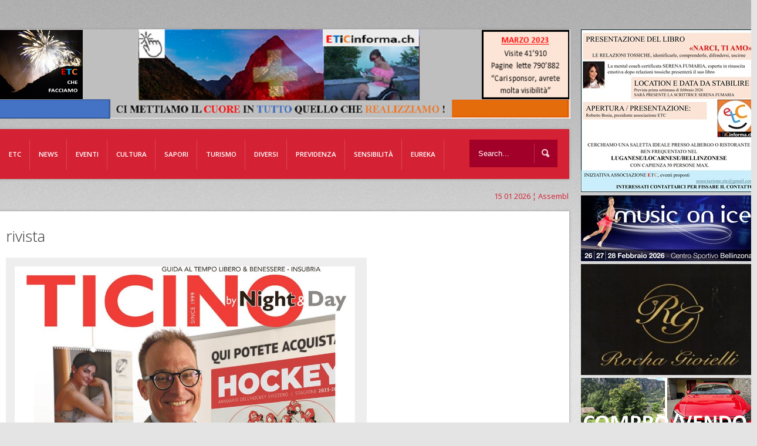

--- FILE ---
content_type: text/html; charset=UTF-8
request_url: https://www.eticinforma.ch/tag/rivista/
body_size: 22974
content:
<!doctype html>

<!--[if IEMobile 7 ]> <html lang="it-IT" xmlns:og="http://ogp.me/ns#" xmlns:fb="http://ogp.me/ns/fb#"class="no-js iem7"> <![endif]-->
<!--[if lt IE 7 ]> <html lang="it-IT" xmlns:og="http://ogp.me/ns#" xmlns:fb="http://ogp.me/ns/fb#" class="no-js ie6 oldie"> <![endif]-->
<!--[if IE 7 ]>    <html lang="it-IT" xmlns:og="http://ogp.me/ns#" xmlns:fb="http://ogp.me/ns/fb#" class="no-js ie7 oldie"> <![endif]-->
<!--[if IE 8 ]>    <html lang="it-IT" xmlns:og="http://ogp.me/ns#" xmlns:fb="http://ogp.me/ns/fb#" class="no-js ie8 oldie"> <![endif]-->
<!--[if (gte IE 9)|(gt IEMobile 7)|!(IEMobile)|!(IE)]><!--><html lang="it-IT" xmlns:og="http://ogp.me/ns#" xmlns:fb="http://ogp.me/ns/fb#" class="no-js"><!--<![endif]-->
	
	<head>

		<meta charset="utf-8">
		<!--[if ie]><meta content='IE=edge,chrome=1' http-equiv='X-UA-Compatible'/><![endif]-->
		
		<title>rivista  &#8211;   ETiCinforma</title>
		
				
		<!-- meta -->
		<meta name="description" content="full functionable, premium wordpress theme solution for your website.">
		<meta name="keywords" content=" &raquo; rivista, proffesional wordpress theme, flexible wordpress theme, wordpress all in one theme, premium wordpress theme " />
		<meta name="revisit-after" content="2 days" />
		<meta name="viewport" content="width=device-width, initial-scale=1.0"/>
		
				
				
		<!-- icons & favicons (for more: https://themble.com/support/adding-icons-favicons/) -->
		<link rel="shortcut icon" href="https://www.eticinforma.ch/wp-content/themes/etc/favicon.ico">	
				
  		<link rel="pingback" href="https://www.eticinforma.ch/xmlrpc.php">
		
		<!--[if lt IE 9]>
		<script src="https://www.eticinforma.ch/wp-content/themes/etc/library/js/html5.js"></script>
		<![endif]-->

<script>
  (function(i,s,o,g,r,a,m){i['GoogleAnalyticsObject']=r;i[r]=i[r]||function(){
  (i[r].q=i[r].q||[]).push(arguments)},i[r].l=1*new Date();a=s.createElement(o),
  m=s.getElementsByTagName(o)[0];a.async=1;a.src=g;m.parentNode.insertBefore(a,m)
  })(window,document,'script','https://www.google-analytics.com/analytics.js','ga');

  ga('create', 'UA-68981364-2', 'auto');
  ga('send', 'pageview');

</script>
		<link rel="stylesheet" href="https://www.eticinforma.ch/wp-content/themes/etc/style.css?v=4">

 
<!-- custom css -->  
	<style type="text/css" media="all">

    #full-width-slider,
#content h3.title-margin,
#content .one-third-block,
#content .title-border {

display: none;

}
</style><!-- custom css -->

     
<!-- custom typography-->   
		<link href='https://fonts.googleapis.com/css?family=Open+Sans:300italic,400italic,600italic,700italic,800italic,400,300,600,700,800' rel='stylesheet' type='text/css'><!-- custom typography -->
		<style type="text/css" media="all">

    h1,h2,h3,h4,h5,h6 {
    font-family: 'Open Sans','sans-serif'    }
</style>

 
	<!-- custom color scheme css -->  
<style>
#menu-main-menu li a{font-size:11.5px}
.single-ai1ec_event .eventi{ display:block}
.ai1ec-event-details{ display:none}
.single-ai1ec_event .one-fourth-block{
margin-left: 30px;
}
.page-template-home-php .ai1ec-calendar-toolbar{display:none}
.page-template-home-php .ai1ec-btn-toolbar{display:none}
.page-template-home-php .ai1ec-calendar-title{display:none}
#logo img{margin-top: -46px;
margin-left: -20px;}

.fluid-width-video-wrapper {
width: 0%;}

.page-template-home-php .ai1ec-pull-right{display:none}

/*#section-top{background: url(https://eticinforma.ch/eticinforma/wp-content/uploads/2014/12/01122014_Homepage-ETiCinforma-bosia-new982x152.png);}*/
.head_text{ display:none}
#respond label{ color:#000!important}


@media only screen and (max-width: 767px) and (min-width: 480px){
/*#section-top {
background: #fff url(https://eticinforma.ch/eticinforma/wp-content/uploads/2014/12/01122014_Homepage-ETiCinforma-bosia-new982x152.png);
background-size: 200%;
background-repeat: no-repeat;
}*/
}
@media only screen and (max-width: 480px), screen and (max-device-width: 480px){

/*#section-top {
background: #fff url(https://eticinforma.ch/eticinforma/wp-content/uploads/2014/12/01122014_Homepage-ETiCinforma-bosia-new982x152.png);
background-size: 200%;
background-repeat: no-repeat;
}*/

}
.page-template-home-php .ai1ec-subscribe-container{display:none}

#home-content{display:none}

#logo-wrapper{height:50px!important}
#comment_captcha_CaptchaImageDiv{margin-left: 580px!important;
margin-top: 10px!important;}
.LBD_CaptchaIconsDiv{ display:none!important}

.fluid-width-video-wrapper{
padding-top: 0px!important;
position: static;
width: 585px!important;
height:450px;
margin-bottom: 40px;}


.fluid-width-video-wrapper iframe{ position:static!important; }



 .cultura{ display:none}
.info-cultura{ display:none}
.libri-e-riviste{ display:none}
.monica-mazzei{ display:none}
.musica{ display:none}
.profaido{ display:none}

 .etc{ display:none}
 .chi-siamo-etc{ display:none}
 .etc-menzione{ display:none}
 .lettere-utenti{ display:none}
 .partner{ display:none}
 .redazionale-etc{ display:none}
 .servizi-photo-etc{ display:none}
 .sponsoring-etc{ display:none}




 .eventi{ display:none}
.corsi{ display:none}
.di-eventi-eventi{ display:none}


 .sapori{ display:none}
.al-nos-mange{ display:none}
.attilio-scotti-sapori{ display:none}
.di-bacco{ display:none}
.etc-visita-sapori{ display:none}
.info-gusto{ display:none}
.spampezi-sapori{ display:none}
.yes-veg-sapori{ display:none}


 .diversi{ display:none}
 .previdenza{ display:none}
.assicurazioni-vita{ display:none}
.cassa-malattia{ display:none}
.ipoteche{ display:none}
.news-previdenza{ display:none}

 .sensibilita{ display:none}
.laboratorio-culturale{ display:none}
.mondo-giovanile{ display:none}
.progetti{ display:none}
.religione{ display:none}
.scuola-ticinese{ display:none}
.socialita{ display:none}
.volontariato{ display:none}

 .tutela{ display:none}
.borsa-del-lavoro{ display:none}
.temi-scottanti{ display:none}
.lamentele{ display:none}

 .news-page-news{ display:none}
.quattro-zampe { display:none}
.ambiente{ display:none}
.benessere{ display:none}
.cronaca-news-page-news{ display:none}
.economia-news-page-news{ display:none}
.mondo-rurale-news-page-news{ display:none}
.politica-news-page-news{ display:none}
.sport-news-page-news{ display:none}
.tecnologie-news-page-news{ display:none}



 .turismo{ display:none}
.angoli-di-casa-nostra{ display:none}
.info-turismo{ display:none}
.media-leventina{ display:none}
.temi-controversi{ display:none}


.respiroverde-sensibilita{ display:none}
.ticinofoto{ display:none}
.il-grottino-ticinese{ display:none}
.dimensione-donna{ display:none}
.bricolage{ display:none}
.nonni{ display:none}
.quattro-ruote{ display:none}
.vallimondo{ display:none}



.category-respiroverde .respiroverde-sensibilita{ display:block}
.category-ticinofoto .ticinofoto{ display:block}
.category-grotto .il-grottino-ticinese{ display:block}
.category-ddonna .dimensione-donna{ display:block}
.category-bricolage .bricolage{ display:block}
.category-nonni .nonni{ display:block}
.category-quattro-ruote .quattro-ruote{ display:block}
.category-valli-mondo .vallimondo{ display:block}
.category-profaido .profaido{ display:block}

.category-info-turismo .info-turismo{ display:block}
.category-turismo .turismo{ display:block}
.category-angoli-di-casa-nostra .angoli-di-casa-nostra{ display:block}
.category-media-leventina .media-leventina{ display:block}
.category-temi-controversi .temi-controversi{ display:block}

.category-etc .etc{ display:block}
.category-eticinticino-menzione .etc-menzione{ display:block}
.category-redazionale-2 .redazionale-etc{ display:block}
.category-chi-siamo .chi-siamo-etc{ display:block}
.category-partner .partner{ display:block}
.category-redazionale .redazionale-etc{ display:block}
.category-lettere-utenti .lettere-utenti{ display:block}
.category-servizi-photo .servizi-photo-etc{ display:block}
.category-sponsoring .sponsoring-etc{ display:block}

.category-attualita .news-page-news{ display:block}
.category-cronaca .cronaca-news-page-news{ display:block}
.category-sport-attualita .sport-news-page-news{ display:block}
.category-tecnologie .tecnologie-news-page-news{ display:block}
.category-politica .politica-news-page-news{ display:block}
.category-economia .economia-news-page-news{ display:block}
.category-quattro-zampe .quattro-zampe{ display:block}
.category-mondo-rurale .mondo-rurale-news-page-news{ display:block}
.category-ambiente .ambiente{ display:block}
.category-benessere .benessere{ display:block}


.category-di-eventi .di-eventi-eventi{ display:block}
.category-corsi-e-concorsi .corsi{ display:block}

.category-cultura .cultura{ display:block}
.category-info-cultura .info-cultura{ display:block}
.category-libri-e-riviste .libri-e-riviste{ display:block}
.category-musica-novita .musica{ display:block}
.category-monica-mazzei-rubrica-musicale .monica-mazzei{ display:block}


.category-gusto-e-sapori .sapori{ display:block}
.category-info-gusto .info-gusto{ display:block}
.category-spampezi .spampezi-sapori{ display:block}
.category-al-nos-mangee .al-nos-mange{ display:block}
.category-di-bacco .di-bacco{ display:block}
.category-etc-visita .etc-visita-sapori{ display:block}
.category-attilio-scotti .attilio-scotti-sapori{ display:block}
.category-yes-veg .yes-veg-sapori{ display:block}


.annunci{display:none}
.fotomodelle{display:none}
.sondaggi{display:none}
.link{display:none}

.category-altri-temi .diversi{ display:block}
.category-annuncicomprovenditaaffitto .annunci{ display:block}
.category-fotomodelle-aspiranti .fotomodelle{ display:block}
.category-sondaggi .sondaggi{ display:block}
.category-link-interessanti .link{ display:block}

.category-assicurazioni .previdenza{ display:block}
.category-news .news-previdenza{ display:block}
.category-cassa-malattia .cassa-malattia{ display:block}
.category-assicurazioni-vita-3-pilastri .assicurazioni-vita{ display:block}
.category-ipoteche .ipoteche{ display:block}


.category-sensibilita-umana .sensibilita{ display:block}
.category-socialita .socialita{ display:block}
.category-mondo-giovanile .mondo-giovanile{ display:block}
.category-scuola-ticinese .scuola-ticinese{ display:block}
.category-volontariato .volontariato{ display:block}
.category-religione .religione{ display:block}
.category-progetti-no-profit-sostenuti-da-etc .progetti{ display:block}

.category-tutela .tutela{ display:block}
.category-borsa-del-lavoro .borsa-del-lavoro{ display:block}
.category-temi-scottanti .temi-scottanti{ display:block}
.category-le-vostre-lamentele .lamentele{ display:block}
</style>
	<link rel="stylesheet" href="https://www.eticinforma.ch/wp-content/themes/etc/library/css/color-schemes/blue/styles.css">


  <!-- fb image functions -->

<!-- end fb image functions -->

    <!-- wordpress head functions -->
    <meta name='robots' content='max-image-preview:large' />
	<style>img:is([sizes="auto" i], [sizes^="auto," i]) { contain-intrinsic-size: 3000px 1500px }</style>
	      <script type='text/javascript'>
        var wpdk_i18n = {"ajaxURL":"https:\/\/www.eticinforma.ch\/wp-admin\/admin-ajax.php","messageUnLockField":"Devi confermare prima di sbloccare questo campo.\nVuoi bloccare questo campo?","timeOnlyTitle":"Scegli un orario","timeText":"Orario","hourText":"Ora","minuteText":"Minuto","secondText":"Secondi","currentText":"Adesso","dayNamesMin":"Do,Lu,Ma,Me,Gi,Ve,Sa","monthNames":"Gennaio,Febbraio,Marzo,Aprile,Maggio,Giugno,Luglio,Agosto,Settembre,Ottobre,Novembre,Dicembre","monthNamesShort":"Gen,Feb,Mar,Apr,Mag,Giu,Lug,Ago,Set,Ott,Nov,Dic","closeText":"Chiudi","dateFormat":"d M yy","timeFormat":"HH:mm"};
      </script>
    <link rel='dns-prefetch' href='//www.googletagmanager.com' />
<link rel="alternate" type="application/rss+xml" title="ETiCinforma &raquo; Feed" href="https://www.eticinforma.ch/feed/" />
<link rel="alternate" type="application/rss+xml" title="ETiCinforma &raquo; Feed dei commenti" href="https://www.eticinforma.ch/comments/feed/" />
<link rel="alternate" type="application/rss+xml" title="ETiCinforma &raquo; rivista Feed del tag" href="https://www.eticinforma.ch/tag/rivista/feed/" />
<script type="text/javascript">
/* <![CDATA[ */
window._wpemojiSettings = {"baseUrl":"https:\/\/s.w.org\/images\/core\/emoji\/16.0.1\/72x72\/","ext":".png","svgUrl":"https:\/\/s.w.org\/images\/core\/emoji\/16.0.1\/svg\/","svgExt":".svg","source":{"concatemoji":"https:\/\/www.eticinforma.ch\/wp-includes\/js\/wp-emoji-release.min.js?ver=6.8.3"}};
/*! This file is auto-generated */
!function(s,n){var o,i,e;function c(e){try{var t={supportTests:e,timestamp:(new Date).valueOf()};sessionStorage.setItem(o,JSON.stringify(t))}catch(e){}}function p(e,t,n){e.clearRect(0,0,e.canvas.width,e.canvas.height),e.fillText(t,0,0);var t=new Uint32Array(e.getImageData(0,0,e.canvas.width,e.canvas.height).data),a=(e.clearRect(0,0,e.canvas.width,e.canvas.height),e.fillText(n,0,0),new Uint32Array(e.getImageData(0,0,e.canvas.width,e.canvas.height).data));return t.every(function(e,t){return e===a[t]})}function u(e,t){e.clearRect(0,0,e.canvas.width,e.canvas.height),e.fillText(t,0,0);for(var n=e.getImageData(16,16,1,1),a=0;a<n.data.length;a++)if(0!==n.data[a])return!1;return!0}function f(e,t,n,a){switch(t){case"flag":return n(e,"\ud83c\udff3\ufe0f\u200d\u26a7\ufe0f","\ud83c\udff3\ufe0f\u200b\u26a7\ufe0f")?!1:!n(e,"\ud83c\udde8\ud83c\uddf6","\ud83c\udde8\u200b\ud83c\uddf6")&&!n(e,"\ud83c\udff4\udb40\udc67\udb40\udc62\udb40\udc65\udb40\udc6e\udb40\udc67\udb40\udc7f","\ud83c\udff4\u200b\udb40\udc67\u200b\udb40\udc62\u200b\udb40\udc65\u200b\udb40\udc6e\u200b\udb40\udc67\u200b\udb40\udc7f");case"emoji":return!a(e,"\ud83e\udedf")}return!1}function g(e,t,n,a){var r="undefined"!=typeof WorkerGlobalScope&&self instanceof WorkerGlobalScope?new OffscreenCanvas(300,150):s.createElement("canvas"),o=r.getContext("2d",{willReadFrequently:!0}),i=(o.textBaseline="top",o.font="600 32px Arial",{});return e.forEach(function(e){i[e]=t(o,e,n,a)}),i}function t(e){var t=s.createElement("script");t.src=e,t.defer=!0,s.head.appendChild(t)}"undefined"!=typeof Promise&&(o="wpEmojiSettingsSupports",i=["flag","emoji"],n.supports={everything:!0,everythingExceptFlag:!0},e=new Promise(function(e){s.addEventListener("DOMContentLoaded",e,{once:!0})}),new Promise(function(t){var n=function(){try{var e=JSON.parse(sessionStorage.getItem(o));if("object"==typeof e&&"number"==typeof e.timestamp&&(new Date).valueOf()<e.timestamp+604800&&"object"==typeof e.supportTests)return e.supportTests}catch(e){}return null}();if(!n){if("undefined"!=typeof Worker&&"undefined"!=typeof OffscreenCanvas&&"undefined"!=typeof URL&&URL.createObjectURL&&"undefined"!=typeof Blob)try{var e="postMessage("+g.toString()+"("+[JSON.stringify(i),f.toString(),p.toString(),u.toString()].join(",")+"));",a=new Blob([e],{type:"text/javascript"}),r=new Worker(URL.createObjectURL(a),{name:"wpTestEmojiSupports"});return void(r.onmessage=function(e){c(n=e.data),r.terminate(),t(n)})}catch(e){}c(n=g(i,f,p,u))}t(n)}).then(function(e){for(var t in e)n.supports[t]=e[t],n.supports.everything=n.supports.everything&&n.supports[t],"flag"!==t&&(n.supports.everythingExceptFlag=n.supports.everythingExceptFlag&&n.supports[t]);n.supports.everythingExceptFlag=n.supports.everythingExceptFlag&&!n.supports.flag,n.DOMReady=!1,n.readyCallback=function(){n.DOMReady=!0}}).then(function(){return e}).then(function(){var e;n.supports.everything||(n.readyCallback(),(e=n.source||{}).concatemoji?t(e.concatemoji):e.wpemoji&&e.twemoji&&(t(e.twemoji),t(e.wpemoji)))}))}((window,document),window._wpemojiSettings);
/* ]]> */
</script>
<link rel='stylesheet' id='superfish-css' href='https://www.eticinforma.ch/wp-content/themes/etc/library/css/superfish.css?ver=6.8.3' type='text/css' media='all' />
<link rel='stylesheet' id='tiptip-css' href='https://www.eticinforma.ch/wp-content/themes/etc/library/js/tiptip/tipTip.css?ver=6.8.3' type='text/css' media='all' />
<link rel='stylesheet' id='prettyphoto-css' href='https://www.eticinforma.ch/wp-content/themes/etc/library/js/prettyphoto/css/prettyPhoto.css?ver=6.8.3' type='text/css' media='all' />
<link rel='stylesheet' id='normalize-css' href='https://www.eticinforma.ch/wp-content/themes/etc/library/css/normalize.css?ver=6.8.3' type='text/css' media='all' />
<link rel='stylesheet' id='boxes-css' href='https://www.eticinforma.ch/wp-content/themes/etc/lib/shortcodes/css/boxes.css?ver=6.8.3' type='text/css' media='all' />
<link rel='stylesheet' id='lists-css' href='https://www.eticinforma.ch/wp-content/themes/etc/lib/shortcodes/css/lists.css?ver=6.8.3' type='text/css' media='all' />
<link rel='stylesheet' id='social-css' href='https://www.eticinforma.ch/wp-content/themes/etc/lib/shortcodes/css/social.css?ver=6.8.3' type='text/css' media='all' />
<link rel='stylesheet' id='slider-css' href='https://www.eticinforma.ch/wp-content/themes/etc/lib/shortcodes/css/slider.css?ver=6.8.3' type='text/css' media='all' />
<link rel='stylesheet' id='viewers-css' href='https://www.eticinforma.ch/wp-content/themes/etc/lib/shortcodes/css/viewers.css?ver=6.8.3' type='text/css' media='all' />
<link rel='stylesheet' id='tabs-css' href='https://www.eticinforma.ch/wp-content/themes/etc/lib/shortcodes/css/tabs.css?ver=6.8.3' type='text/css' media='all' />
<link rel='stylesheet' id='toggles-css' href='https://www.eticinforma.ch/wp-content/themes/etc/lib/shortcodes/css/toggles.css?ver=6.8.3' type='text/css' media='all' />
<link rel='stylesheet' id='button-css' href='https://www.eticinforma.ch/wp-content/themes/etc/lib/shortcodes/css/buttons.css?ver=6.8.3' type='text/css' media='all' />
<link rel='stylesheet' id='social-icons-css' href='https://www.eticinforma.ch/wp-content/themes/etc/lib/shortcodes/css/social-icons.css?ver=6.8.3' type='text/css' media='all' />
<link rel='stylesheet' id='columns-css' href='https://www.eticinforma.ch/wp-content/themes/etc/lib/shortcodes/css/columns.css?ver=6.8.3' type='text/css' media='all' />
<link rel='stylesheet' id='ai1ec_style-css' href='//www.eticinforma.ch/wp-content/plugins/all-in-one-event-calendar/cache/9e70444d_ai1ec_parsed_css.css?ver=2.6.8' type='text/css' media='all' />
<style id='wp-emoji-styles-inline-css' type='text/css'>

	img.wp-smiley, img.emoji {
		display: inline !important;
		border: none !important;
		box-shadow: none !important;
		height: 1em !important;
		width: 1em !important;
		margin: 0 0.07em !important;
		vertical-align: -0.1em !important;
		background: none !important;
		padding: 0 !important;
	}
</style>
<link rel='stylesheet' id='wp-block-library-css' href='https://www.eticinforma.ch/wp-includes/css/dist/block-library/style.min.css?ver=6.8.3' type='text/css' media='all' />
<style id='classic-theme-styles-inline-css' type='text/css'>
/*! This file is auto-generated */
.wp-block-button__link{color:#fff;background-color:#32373c;border-radius:9999px;box-shadow:none;text-decoration:none;padding:calc(.667em + 2px) calc(1.333em + 2px);font-size:1.125em}.wp-block-file__button{background:#32373c;color:#fff;text-decoration:none}
</style>
<style id='global-styles-inline-css' type='text/css'>
:root{--wp--preset--aspect-ratio--square: 1;--wp--preset--aspect-ratio--4-3: 4/3;--wp--preset--aspect-ratio--3-4: 3/4;--wp--preset--aspect-ratio--3-2: 3/2;--wp--preset--aspect-ratio--2-3: 2/3;--wp--preset--aspect-ratio--16-9: 16/9;--wp--preset--aspect-ratio--9-16: 9/16;--wp--preset--color--black: #000000;--wp--preset--color--cyan-bluish-gray: #abb8c3;--wp--preset--color--white: #ffffff;--wp--preset--color--pale-pink: #f78da7;--wp--preset--color--vivid-red: #cf2e2e;--wp--preset--color--luminous-vivid-orange: #ff6900;--wp--preset--color--luminous-vivid-amber: #fcb900;--wp--preset--color--light-green-cyan: #7bdcb5;--wp--preset--color--vivid-green-cyan: #00d084;--wp--preset--color--pale-cyan-blue: #8ed1fc;--wp--preset--color--vivid-cyan-blue: #0693e3;--wp--preset--color--vivid-purple: #9b51e0;--wp--preset--gradient--vivid-cyan-blue-to-vivid-purple: linear-gradient(135deg,rgba(6,147,227,1) 0%,rgb(155,81,224) 100%);--wp--preset--gradient--light-green-cyan-to-vivid-green-cyan: linear-gradient(135deg,rgb(122,220,180) 0%,rgb(0,208,130) 100%);--wp--preset--gradient--luminous-vivid-amber-to-luminous-vivid-orange: linear-gradient(135deg,rgba(252,185,0,1) 0%,rgba(255,105,0,1) 100%);--wp--preset--gradient--luminous-vivid-orange-to-vivid-red: linear-gradient(135deg,rgba(255,105,0,1) 0%,rgb(207,46,46) 100%);--wp--preset--gradient--very-light-gray-to-cyan-bluish-gray: linear-gradient(135deg,rgb(238,238,238) 0%,rgb(169,184,195) 100%);--wp--preset--gradient--cool-to-warm-spectrum: linear-gradient(135deg,rgb(74,234,220) 0%,rgb(151,120,209) 20%,rgb(207,42,186) 40%,rgb(238,44,130) 60%,rgb(251,105,98) 80%,rgb(254,248,76) 100%);--wp--preset--gradient--blush-light-purple: linear-gradient(135deg,rgb(255,206,236) 0%,rgb(152,150,240) 100%);--wp--preset--gradient--blush-bordeaux: linear-gradient(135deg,rgb(254,205,165) 0%,rgb(254,45,45) 50%,rgb(107,0,62) 100%);--wp--preset--gradient--luminous-dusk: linear-gradient(135deg,rgb(255,203,112) 0%,rgb(199,81,192) 50%,rgb(65,88,208) 100%);--wp--preset--gradient--pale-ocean: linear-gradient(135deg,rgb(255,245,203) 0%,rgb(182,227,212) 50%,rgb(51,167,181) 100%);--wp--preset--gradient--electric-grass: linear-gradient(135deg,rgb(202,248,128) 0%,rgb(113,206,126) 100%);--wp--preset--gradient--midnight: linear-gradient(135deg,rgb(2,3,129) 0%,rgb(40,116,252) 100%);--wp--preset--font-size--small: 13px;--wp--preset--font-size--medium: 20px;--wp--preset--font-size--large: 36px;--wp--preset--font-size--x-large: 42px;--wp--preset--spacing--20: 0.44rem;--wp--preset--spacing--30: 0.67rem;--wp--preset--spacing--40: 1rem;--wp--preset--spacing--50: 1.5rem;--wp--preset--spacing--60: 2.25rem;--wp--preset--spacing--70: 3.38rem;--wp--preset--spacing--80: 5.06rem;--wp--preset--shadow--natural: 6px 6px 9px rgba(0, 0, 0, 0.2);--wp--preset--shadow--deep: 12px 12px 50px rgba(0, 0, 0, 0.4);--wp--preset--shadow--sharp: 6px 6px 0px rgba(0, 0, 0, 0.2);--wp--preset--shadow--outlined: 6px 6px 0px -3px rgba(255, 255, 255, 1), 6px 6px rgba(0, 0, 0, 1);--wp--preset--shadow--crisp: 6px 6px 0px rgba(0, 0, 0, 1);}:where(.is-layout-flex){gap: 0.5em;}:where(.is-layout-grid){gap: 0.5em;}body .is-layout-flex{display: flex;}.is-layout-flex{flex-wrap: wrap;align-items: center;}.is-layout-flex > :is(*, div){margin: 0;}body .is-layout-grid{display: grid;}.is-layout-grid > :is(*, div){margin: 0;}:where(.wp-block-columns.is-layout-flex){gap: 2em;}:where(.wp-block-columns.is-layout-grid){gap: 2em;}:where(.wp-block-post-template.is-layout-flex){gap: 1.25em;}:where(.wp-block-post-template.is-layout-grid){gap: 1.25em;}.has-black-color{color: var(--wp--preset--color--black) !important;}.has-cyan-bluish-gray-color{color: var(--wp--preset--color--cyan-bluish-gray) !important;}.has-white-color{color: var(--wp--preset--color--white) !important;}.has-pale-pink-color{color: var(--wp--preset--color--pale-pink) !important;}.has-vivid-red-color{color: var(--wp--preset--color--vivid-red) !important;}.has-luminous-vivid-orange-color{color: var(--wp--preset--color--luminous-vivid-orange) !important;}.has-luminous-vivid-amber-color{color: var(--wp--preset--color--luminous-vivid-amber) !important;}.has-light-green-cyan-color{color: var(--wp--preset--color--light-green-cyan) !important;}.has-vivid-green-cyan-color{color: var(--wp--preset--color--vivid-green-cyan) !important;}.has-pale-cyan-blue-color{color: var(--wp--preset--color--pale-cyan-blue) !important;}.has-vivid-cyan-blue-color{color: var(--wp--preset--color--vivid-cyan-blue) !important;}.has-vivid-purple-color{color: var(--wp--preset--color--vivid-purple) !important;}.has-black-background-color{background-color: var(--wp--preset--color--black) !important;}.has-cyan-bluish-gray-background-color{background-color: var(--wp--preset--color--cyan-bluish-gray) !important;}.has-white-background-color{background-color: var(--wp--preset--color--white) !important;}.has-pale-pink-background-color{background-color: var(--wp--preset--color--pale-pink) !important;}.has-vivid-red-background-color{background-color: var(--wp--preset--color--vivid-red) !important;}.has-luminous-vivid-orange-background-color{background-color: var(--wp--preset--color--luminous-vivid-orange) !important;}.has-luminous-vivid-amber-background-color{background-color: var(--wp--preset--color--luminous-vivid-amber) !important;}.has-light-green-cyan-background-color{background-color: var(--wp--preset--color--light-green-cyan) !important;}.has-vivid-green-cyan-background-color{background-color: var(--wp--preset--color--vivid-green-cyan) !important;}.has-pale-cyan-blue-background-color{background-color: var(--wp--preset--color--pale-cyan-blue) !important;}.has-vivid-cyan-blue-background-color{background-color: var(--wp--preset--color--vivid-cyan-blue) !important;}.has-vivid-purple-background-color{background-color: var(--wp--preset--color--vivid-purple) !important;}.has-black-border-color{border-color: var(--wp--preset--color--black) !important;}.has-cyan-bluish-gray-border-color{border-color: var(--wp--preset--color--cyan-bluish-gray) !important;}.has-white-border-color{border-color: var(--wp--preset--color--white) !important;}.has-pale-pink-border-color{border-color: var(--wp--preset--color--pale-pink) !important;}.has-vivid-red-border-color{border-color: var(--wp--preset--color--vivid-red) !important;}.has-luminous-vivid-orange-border-color{border-color: var(--wp--preset--color--luminous-vivid-orange) !important;}.has-luminous-vivid-amber-border-color{border-color: var(--wp--preset--color--luminous-vivid-amber) !important;}.has-light-green-cyan-border-color{border-color: var(--wp--preset--color--light-green-cyan) !important;}.has-vivid-green-cyan-border-color{border-color: var(--wp--preset--color--vivid-green-cyan) !important;}.has-pale-cyan-blue-border-color{border-color: var(--wp--preset--color--pale-cyan-blue) !important;}.has-vivid-cyan-blue-border-color{border-color: var(--wp--preset--color--vivid-cyan-blue) !important;}.has-vivid-purple-border-color{border-color: var(--wp--preset--color--vivid-purple) !important;}.has-vivid-cyan-blue-to-vivid-purple-gradient-background{background: var(--wp--preset--gradient--vivid-cyan-blue-to-vivid-purple) !important;}.has-light-green-cyan-to-vivid-green-cyan-gradient-background{background: var(--wp--preset--gradient--light-green-cyan-to-vivid-green-cyan) !important;}.has-luminous-vivid-amber-to-luminous-vivid-orange-gradient-background{background: var(--wp--preset--gradient--luminous-vivid-amber-to-luminous-vivid-orange) !important;}.has-luminous-vivid-orange-to-vivid-red-gradient-background{background: var(--wp--preset--gradient--luminous-vivid-orange-to-vivid-red) !important;}.has-very-light-gray-to-cyan-bluish-gray-gradient-background{background: var(--wp--preset--gradient--very-light-gray-to-cyan-bluish-gray) !important;}.has-cool-to-warm-spectrum-gradient-background{background: var(--wp--preset--gradient--cool-to-warm-spectrum) !important;}.has-blush-light-purple-gradient-background{background: var(--wp--preset--gradient--blush-light-purple) !important;}.has-blush-bordeaux-gradient-background{background: var(--wp--preset--gradient--blush-bordeaux) !important;}.has-luminous-dusk-gradient-background{background: var(--wp--preset--gradient--luminous-dusk) !important;}.has-pale-ocean-gradient-background{background: var(--wp--preset--gradient--pale-ocean) !important;}.has-electric-grass-gradient-background{background: var(--wp--preset--gradient--electric-grass) !important;}.has-midnight-gradient-background{background: var(--wp--preset--gradient--midnight) !important;}.has-small-font-size{font-size: var(--wp--preset--font-size--small) !important;}.has-medium-font-size{font-size: var(--wp--preset--font-size--medium) !important;}.has-large-font-size{font-size: var(--wp--preset--font-size--large) !important;}.has-x-large-font-size{font-size: var(--wp--preset--font-size--x-large) !important;}
:where(.wp-block-post-template.is-layout-flex){gap: 1.25em;}:where(.wp-block-post-template.is-layout-grid){gap: 1.25em;}
:where(.wp-block-columns.is-layout-flex){gap: 2em;}:where(.wp-block-columns.is-layout-grid){gap: 2em;}
:root :where(.wp-block-pullquote){font-size: 1.5em;line-height: 1.6;}
</style>
<link rel='stylesheet' id='ditty-news-ticker-font-css' href='https://www.eticinforma.ch/wp-content/plugins/ditty-news-ticker/inc/static/libs/fontastic/styles.css?ver=2.3.8' type='text/css' media='all' />
<link rel='stylesheet' id='ditty-news-ticker-css' href='https://www.eticinforma.ch/wp-content/plugins/ditty-news-ticker/inc/static/css/style.css?ver=1621538077' type='text/css' media='all' />
<link rel='stylesheet' id='simple-social-share-main-css' href='https://www.eticinforma.ch/wp-content/plugins/simple-social-share/css/style.css?ver=6.8.3' type='text/css' media='all' />
<link rel='stylesheet' id='tooltipster-css-css' href='https://www.eticinforma.ch/wp-content/plugins/simple-social-share/css/tooltipster.css?ver=6.8.3' type='text/css' media='all' />
<link rel='stylesheet' id='flexslider-css' href='https://www.eticinforma.ch/wp-content/themes/etc/library/css/flexslider.css?ver=6.8.3' type='text/css' media='all' />
<link rel='stylesheet' id='wpxbz-theme-css' href='https://www.eticinforma.ch/wp-content/plugins/wpx-bannerize_000036/assets/css/wpxbz-theme.css?ver=1.5.6' type='text/css' media='all' />
<script type="text/javascript" src="https://www.eticinforma.ch/wp-includes/js/jquery/jquery.min.js?ver=3.7.1" id="jquery-core-js"></script>
<script type="text/javascript" src="https://www.eticinforma.ch/wp-includes/js/jquery/jquery-migrate.min.js?ver=3.4.1" id="jquery-migrate-js"></script>
<script type="text/javascript" src="https://www.eticinforma.ch/wp-content/themes/etc/library/js/modernizr-2.6.1.min.js?ver=6.8.3" id="modernizr-js"></script>
<script type="text/javascript" src="https://www.eticinforma.ch/wp-content/themes/etc/library/js/libs/selectivizr-min.js?ver=6.8.3" id="selectivizr-js"></script>
<script type="text/javascript" src="https://www.eticinforma.ch/wp-content/themes/etc/library/js/superfish.js?ver=6.8.3" id="superfishjs-js"></script>
<script type="text/javascript" src="https://www.eticinforma.ch/wp-content/themes/etc/library/js/prettyphoto/jquery.prettyPhoto.js?ver=6.8.3" id="prettyphotojs-js"></script>
<script type="text/javascript" src="https://www.eticinforma.ch/wp-content/themes/etc/library/js/audio/audio.js?ver=6.8.3" id="audiojs-js"></script>
<script type="text/javascript" src="https://www.eticinforma.ch/wp-content/themes/etc/lib/shortcodes/js/buttons.js?ver=6.8.3" id="buttonsjs-js"></script>
<script type="text/javascript" src="https://www.eticinforma.ch/wp-content/themes/etc/lib/shortcodes/js/jquery.quovolver.js?ver=6.8.3" id="quovolverjs-js"></script>
<script type="text/javascript" src="https://www.eticinforma.ch/wp-content/themes/etc/lib/shortcodes/js/jquery.cycle.all.min.js?ver=6.8.3" id="cyclejs-js"></script>
<script type="text/javascript" src="https://www.eticinforma.ch/wp-content/plugins/simple-social-share/js/jquery.tooltipster.js?ver=6.8.3" id="tooltipster-js-js"></script>
<script type="text/javascript" src="https://www.eticinforma.ch/wp-content/themes/etc/library/js/fullwidth-bg/jquery.backstretch.min.js?ver=6.8.3" id="jquery.backstretch-js"></script>
<script type="text/javascript" src="https://www.eticinforma.ch/wp-content/themes/etc/library/js/player/mediaelement-and-player.min.js?ver=6.8.3" id="mediaelement-and-player-js"></script>
<script type="text/javascript" src="https://www.eticinforma.ch/wp-content/themes/etc/library/js/fit-videos/jquery.fitvids.js?ver=6.8.3" id="jquery.fitvids-js"></script>
<script type="text/javascript" src="https://www.eticinforma.ch/wp-content/themes/etc/library/js/tipsy/jquery.tipsy.js?ver=6.8.3" id="jquery.tipsy-js"></script>
<script type="text/javascript" src="https://www.eticinforma.ch/wp-content/themes/etc/library/js/flex-slider/jquery.flexslider-min.js?ver=6.8.3" id="jquery.flexslider-js"></script>
<script type="text/javascript" src="https://www.eticinforma.ch/wp-content/themes/etc/library/js/carousel/jquery.jcarousel.min.js?ver=6.8.3" id="jquery.jcarousel-js"></script>
<script type="text/javascript" src="https://www.eticinforma.ch/wp-content/themes/etc/library/js/jquery.easing-1.3.min.js?ver=6.8.3" id="jquery.easing-js"></script>

<!-- Snippet Google Analytics aggiunto da Site Kit -->
<script type="text/javascript" src="https://www.googletagmanager.com/gtag/js?id=UA-68981364-1" id="google_gtagjs-js" async></script>
<script type="text/javascript" id="google_gtagjs-js-after">
/* <![CDATA[ */
window.dataLayer = window.dataLayer || [];function gtag(){dataLayer.push(arguments);}
gtag('set', 'linker', {"domains":["www.eticinforma.ch"]} );
gtag("js", new Date());
gtag("set", "developer_id.dZTNiMT", true);
gtag("config", "UA-68981364-1", {"anonymize_ip":true});
gtag("config", "G-F7LNVZCJEC");
/* ]]> */
</script>

<!-- Termina lo snippet Google Analytics aggiunto da Site Kit -->
<link rel="https://api.w.org/" href="https://www.eticinforma.ch/wp-json/" /><link rel="alternate" title="JSON" type="application/json" href="https://www.eticinforma.ch/wp-json/wp/v2/tags/10109" /><meta name="generator" content="Site Kit by Google 1.88.0" /><link rel="shortcut icon" href="https://www.eticinforma.ch/wp-content/themes/etc/images/ico/favicon.ico" type="image/ico" />
    
    <!-- START Bannerize Preferences General Branch -->
    <script type="text/javascript">
      var WPXBannerizePreferencesGeneralaBranch = {"impressions_enabled":"on","clicks_enabled":"on"};
    </script>
    <!-- END Bannerize Preferences General Branch -->

    <link rel='stylesheet' id='wpdk-css-loader' type='text/css' href='https://www.eticinforma.ch/wp-content/plugins/wpxtreme/wpdk/wpdk-load-styles.php?load%5B%5D=jquery-ui.custom,wpdk&amp;ver=1.12.1'/>

<!-- START - Open Graph and Twitter Card Tags 3.1.1 -->
 <!-- Facebook Open Graph -->
  <meta property="og:locale" content="it_IT"/>
  <meta property="og:site_name" content="ETiCinforma"/>
  <meta property="og:title" content="rivista"/>
  <meta property="og:url" content="https://www.eticinforma.ch/tag/rivista/"/>
  <meta property="og:type" content="article"/>
  <meta property="og:description" content="Essere vicini alla gente sul territorio e promuovere solo positività e propositività."/>
 <!-- Google+ / Schema.org -->
  <meta itemprop="name" content="rivista"/>
  <meta itemprop="headline" content="rivista"/>
  <meta itemprop="description" content="Essere vicini alla gente sul territorio e promuovere solo positività e propositività."/>
  <!--<meta itemprop="publisher" content="ETiCinforma"/>--> <!-- To solve: The attribute publisher.itemtype has an invalid value -->
 <!-- Twitter Cards -->
  <meta name="twitter:title" content="rivista"/>
  <meta name="twitter:url" content="https://www.eticinforma.ch/tag/rivista/"/>
  <meta name="twitter:description" content="Essere vicini alla gente sul territorio e promuovere solo positività e propositività."/>
  <meta name="twitter:card" content="summary_large_image"/>
 <!-- SEO -->
 <!-- Misc. tags -->
 <!-- is_tag -->
<!-- END - Open Graph and Twitter Card Tags 3.1.1 -->
	
    <!-- end of wordpress head -->
	</head>

	<body class="archive tag tag-rivista tag-10109 wp-theme-etc layout-2cr  bannerize-body"> 

            <div id="section-top">  

                <div id="dg-banner-logo-left" class="dg-banners-logo">
                    <div class="wpx_bannerize logo-sinistra">  <div data-type="wpdk-view"   style=""   id="ciao-sono-pizzico-e-ti-spiego-che-facciamo-noi-di-etc-2"   data-banner_id="84834" data-clicks_enabled="true"   class="wpx_bannerize_banner_box wpx_bannerize_banner_mime_image-png">  <a href="https://www.eticinforma.ch/wp-content/uploads/2025/11/10112025-flyer-A5-fronte-retro-promozione-abbonarsi-e-fare-pubblicita-con-costi-promozione.pdf" target="_blank" rel="nofollow"><img border="0" width="150px" height="119px" src="https://www.eticinforma.ch/wp-content/uploads/2022/03/ETC-che-facciamo-02092024-150x150-1.png" alt="I SERVIZI DI ETC A FAVORE DEL PROSSIMO - PER DARVI UNA MANO (ed/24012025)" title="I SERVIZI DI ETC A FAVORE DEL PROSSIMO - PER DARVI UNA MANO (ed/24012025)" /></a> </div> </div>                </div>

                <div id="dg-banner-logo-right" class="dg-banners-logo">
                    <div class="wpx_bannerize logo-destra">  <div data-type="wpdk-view"   style=""   id="abbonarsi-o-sostenerci-con-una-sponsorizzazione-ci-aiutate-molto-2-2-2"   data-banner_id="56216" data-clicks_enabled="true"   class="wpx_bannerize_banner_box wpx_bannerize_banner_mime_image-png">  <a href="https://www.eticinforma.ch/category/etc/eticinforma-ch-%c2%a6-i-numeri/" target="_blank" rel="nofollow"><img border="0" width="150px" height="119px" src="https://www.eticinforma.ch/wp-content/uploads/2019/05/banner-con-i-numeri-eticinformach-marzo-2023-2.png" alt="ETICINFORMA.CH BLOG DAL 11 APRILE 2006; i nostri numeri !" title="ETICINFORMA.CH BLOG DAL 11 APRILE 2006; i nostri numeri !" /></a> </div> </div>                </div>

                <!--<div id="banner_left">
                                        <div class="banner_visible"></div>
                </div>-->
                            
                            
                <div id="banner_right">
                    <div class="wpx_bannerize banner-responsive-1">  <div data-type="wpdk-view"   style=""   id="cerchiamo-locale-ristorante-hotel-con-saletta-50-persona-max-per-conferenza-sociale"   data-banner_id="120056" data-clicks_enabled="true"   class="wpx_bannerize_banner_box wpx_bannerize_banner_mime_image-jpeg">  <a href="https://www.eticinforma.ch/category/eureka/ioscelgome/" target="_blank" rel="nofollow"><img border="0" width="300px" height="278px" src="https://www.eticinforma.ch/wp-content/uploads/2026/01/prentazione-libro-Narci-ti-amo-ricerca-location-300x278-1.jpg" alt="CERCHIAMO LOCALE/RISTORANTE/HOTEL CON SALETTA 50 PERSONA MAX PER CONFERENZA SOCIALE" title="CERCHIAMO LOCALE/RISTORANTE/HOTEL CON SALETTA 50 PERSONA MAX PER CONFERENZA SOCIALE" /></a> </div> <div data-type="wpdk-view"   style=""   id="music-on-ice-2026-magic-family-a-bellinzona-il-26-27-e-28-febbraio-2026"   data-banner_id="119249" data-clicks_enabled="true"   class="wpx_bannerize_banner_box wpx_bannerize_banner_mime_image-jpeg">  <img border="0" width="300px" height="112px" src="https://www.eticinforma.ch/wp-content/uploads/2025/12/27-28febbr2026-Music-on-ice-a-Bzona-banner-300x112-1.jpg" alt="Music on Ice 2026 – “Magic Family” a Bellinzona il 26, 27 e 28 febbraio 2026" title="Music on Ice 2026 – “Magic Family” a Bellinzona il 26, 27 e 28 febbraio 2026" /> </div> <div data-type="wpdk-view"   style=""   id="rocha-gioielli"   data-banner_id="116719" data-clicks_enabled="true"   class="wpx_bannerize_banner_box wpx_bannerize_banner_mime_image-jpeg">  <a href="https://www.eticinforma.ch/category/altri-temi/rocha-gioielli-non-solo-un-brand/" target="_blank" rel="nofollow"><img border="0" width="300px" height="189px" src="https://www.eticinforma.ch/wp-content/uploads/2025/08/Screenshot-2025-08-27-101820rochagioielli-300x189-definitivo.jpg" alt="ROCHA GIOIELLI" title="ROCHA GIOIELLI" /></a> </div> <div data-type="wpdk-view"   style=""   id="compro-vendita-annunci"   data-banner_id="100607" data-clicks_enabled="true"   class="wpx_bannerize_banner_box wpx_bannerize_banner_mime_image-png">  <a href="https://www.eticinforma.ch/category/altri-temi/compro-vendo/" target="_blank" rel="nofollow"><img border="0" width="300px" height="212px" src="https://www.eticinforma.ch/wp-content/uploads/2023/11/banner-compro-vendo-eticinformach-300x212-1.png" alt="COMPRO/VENDITA ANNUNCI" title="COMPRO/VENDITA ANNUNCI" /></a> </div> <div data-type="wpdk-view"   style=""   id="al-nos-mangee-9a-edizione-%c2%a6-iscrizioni-aperte"   data-banner_id="101744" data-clicks_enabled="true"   class="wpx_bannerize_banner_box wpx_bannerize_banner_mime_text-plain">  <div style="width:;height:"></div> </div> <div data-type="wpdk-view"   style=""   id="in-rispettoso-silenzio-e-in-preghiera"   data-banner_id="119892" data-clicks_enabled="true"   class="wpx_bannerize_banner_box wpx_bannerize_banner_mime_image-jpeg">  <a href="https://www.eticinforma.ch/un-pensiero-rivolto-alle-vittime-e-feriti-e-ai-loro-cari-per-la-tragedia-di-crans-montana/" target="_blank" rel="nofollow"><img border="0" width="300px" height="125px" src="https://www.eticinforma.ch/wp-content/uploads/2026/01/01012026-condoglianze-in-generale-crans-montana.jpg" alt="IN RISPETTOSO SILENZIO E IN PREGHIERA" title="IN RISPETTOSO SILENZIO E IN PREGHIERA" /></a> </div> </div>                    <div class="wpx_bannerize banner-responsive-2">  <div data-type="wpdk-view"   style=""   id="priorita-di-pubblicazione-sui-media-etc-group"   data-banner_id="105855" data-clicks_enabled="true"   class="wpx_bannerize_banner_box wpx_bannerize_banner_mime_image-png">  <a href="https://www.eticinforma.ch/non-sempre-possiamo-pubblicare-tutti-i-vostri-comunicati-stampa-diamo-delle-priorita/" target="_blank" rel="nofollow"><img border="0" width="300px" height="137px" src="https://www.eticinforma.ch/wp-content/uploads/2024/06/PRIORITA-DI-PUBBLICAZIONE-300x117-1.png" alt="PRIORITA' DI PUBBLICAZIONE SUI MEDIA ETC GROUP" title="PRIORITA' DI PUBBLICAZIONE SUI MEDIA ETC GROUP" /></a> </div> </div>                    <div class="wpx_bannerize banner-responsive-3">  <div data-type="wpdk-view"   style=""   id="pubblicita-abbonamenti-grazie-per-sostenerci"   data-banner_id="77551" data-clicks_enabled="true"   class="wpx_bannerize_banner_box wpx_bannerize_banner_mime_image-png">  <a href="https://www.eticinforma.ch/wp-content/uploads/2021/08/08agosto2021_-ABBONATI-a-fattoreETC-E-CI-AIUTI-AD-AIUTARE.pdf" target="_blank" rel="nofollow"><img border="0" width="300px" height="151px" src="https://www.eticinforma.ch/wp-content/uploads/2021/06/Banner-Pubblicita-e-abbonamenti-con-Alyssa-300x151-1.png" alt="PUBBLICITÀ & ABBONAMENTI  grazie per sostenerci!" title="PUBBLICITÀ & ABBONAMENTI  grazie per sostenerci!" /></a> </div> <div data-type="wpdk-view"   style=""   id="osteria-marisa-a-faido-bar-ristorante-pizzeria"   data-banner_id="28499" data-clicks_enabled="true"   class="wpx_bannerize_banner_box wpx_bannerize_banner_mime_image-png">  <a href="https://www.eticinforma.ch/wp-content/uploads/2021/04/osteria-marisa-carta-menu-terrazza-dal-30-aprile-2021-covid-terrazza.pdf" target="_blank" rel="nofollow"><img border="0" width="300px" height="288px" src="https://www.eticinforma.ch/wp-content/uploads/2016/09/banner-osteria-marisa-con-cucina-asporto-nov-2020-300x288.png" alt="OSTERIA MARISA A FAIDO (Bar - Ristorante - Pizzeria) ¦ RIAPERTO LA TERRAZZA DAL 30 APRILE 2021" title="OSTERIA MARISA A FAIDO (Bar - Ristorante - Pizzeria) ¦ RIAPERTO LA TERRAZZA DAL 30 APRILE 2021" /></a> </div> <div data-type="wpdk-view"   style=""   id="etc-video-tv-%c2%a6-interviste-riprese-opinioni-%c2%a6-in-immagine-video"   data-banner_id="56718" data-clicks_enabled="true"   class="wpx_bannerize_banner_box wpx_bannerize_banner_mime_image-png">  <a href="https://www.eticinforma.ch/category/etc/controinformazione-video/" rel="nofollow"><img border="0" width="300px" height="122px" src="https://www.eticinforma.ch/wp-content/uploads/2019/06/etc-video-tv-300x122-1.png" alt="CONTROINFORMAZIONE by Roberto di ETC ¦ leggiamo dentro le righe le notizie con spirito critico" title="CONTROINFORMAZIONE by Roberto di ETC ¦ leggiamo dentro le righe le notizie con spirito critico" /></a> </div> <div data-type="wpdk-view"   style=""   id="radar-in-ticino-prevenzione-la-chiamano"   data-banner_id="114086" data-clicks_enabled="true"   class="wpx_bannerize_banner_box wpx_bannerize_banner_mime_image-jpeg">  <a href="https://www4.ti.ch/di/pol-new/comunicazioni/comunicati-stampa-1/dettaglio?user_polizia_pi1%5BnewsId%5D=251078&#038;fbclid=IwY2xjawJwFyRleHRuA2FlbQIxMAABHiLqCylwvHaE22rTdCmhSNEajfbzKFZJYHw7_Nq4kcIs6f9zaY-F_3Mv0URo_aem_D3EtxsGT9QQT4QCNnjGQUw" target="_blank" rel="nofollow"><img border="0" width="300px" height="161px" src="https://www.eticinforma.ch/wp-content/uploads/2025/04/radar-in-ticino-banner-300x161-1.jpg" alt="RADAR IN TICINO - PREVENZIONE LA CHIAMANO!" title="RADAR IN TICINO - PREVENZIONE LA CHIAMANO!" /></a> </div> <div data-type="wpdk-view"   style=""   id="dove-potete-leggere-fattoreetc-la-rivista-bimestrale-che-parla-direttamente-alla-gente"   data-banner_id="70414" data-clicks_enabled="true"   class="wpx_bannerize_banner_box wpx_bannerize_banner_mime_image-png">  <a href="https://www.eticinforma.ch/in-quali-ristoranti-puoi-leggere-la-rivista-fattoreetc-abbonandoti-pure-tu-entri-a-far-parte-della-grande-famiglia-etc/" rel="nofollow"><img border="0" width="300px" height="206px" src="https://www.eticinforma.ch/wp-content/uploads/2020/10/IN-QUALI-RISTORANTI-CI-PUOI-LEGGERE-banner-300x206.png" alt="DOVE POTETE LEGGERE #fattoreETC LA RIVISTA BIMESTRALE CHE PARLA DIRETTAMENTE ALLA GENTE!" title="DOVE POTETE LEGGERE #fattoreETC LA RIVISTA BIMESTRALE CHE PARLA DIRETTAMENTE ALLA GENTE!" /></a> </div> <div data-type="wpdk-view"   style=""   id="newsletter-etc-abbonati-iscrivendoti-per-e-mail"   data-banner_id="87539"   class="wpx_bannerize_banner_box wpx_bannerize_banner_mime_image-png">  <a href="mailto:associazione.etc@gmail.com" ><img border="0" width="300px" height="111px" src="https://www.eticinforma.ch/wp-content/uploads/2022/06/NEWSLETTER-ETC-BANNER-300x111-1.png" alt="NEWSLETTER ETC abbonati iscrivendoti per E-mail" title="NEWSLETTER ETC abbonati iscrivendoti per E-mail" /></a> </div> </div>                    <div class="wpx_bannerize banner-responsive-4">  <div data-type="wpdk-view"   style=""   id="ticino-lavoro-offri-e-cerchi-lavoro-allora-iscriviti"   data-banner_id="44192" data-clicks_enabled="true"   class="wpx_bannerize_banner_box wpx_bannerize_banner_mime_image-png">  <a href="https://ticinoelavoro.ch/" target="_blank" rel="nofollow"><img border="0" width="300px" height="146px" src="https://www.eticinforma.ch/wp-content/uploads/2018/03/ticino-lavoro-con-sito-di-giovanni-albertini-300x146-1.png" alt="TICINO & LAVORO  offri e cerchi lavoro, allora iscriviti!" title="TICINO & LAVORO  offri e cerchi lavoro, allora iscriviti!" /></a> </div> <div data-type="wpdk-view"   style=""   id="organizzazione-conferenze-seminari-eventi-eureka-benessere"   data-banner_id="76663" data-clicks_enabled="true"   class="wpx_bannerize_banner_box wpx_bannerize_banner_mime_image-png">  <a href="https://www.eticinforma.ch/wp-content/uploads/2023/02/HHH_21122022_lista-documentazione-da-presentare-per-notifica-tassazione-da-dare-ai-clienti.pdf" rel="nofollow"><img border="0" width="300px" height="100px" src="https://www.eticinforma.ch/wp-content/uploads/2021/06/banner-compilazione-tasse-2023-n300x100.png" alt="NOTIFICA TASSAZIONE ... ai nostri abbonati condizioni di favore!" title="NOTIFICA TASSAZIONE ... ai nostri abbonati condizioni di favore!" /></a> </div> </div>                                        <div class="wpx_bannerize banner-responsive-6">  <div data-type="wpdk-view"   style=""   id="ticinowebtv-eticinforma-ch"   data-banner_id="33657" data-clicks_enabled="true"   class="wpx_bannerize_banner_box wpx_bannerize_banner_mime_image-png">  <a href="https://www.eticinforma.ch/?cat=1838" rel="nofollow"><img border="0" width="300px" height="100px" src="https://www.eticinforma.ch/wp-content/uploads/2017/02/ri-gnamm-logo-orizzontale-300x100.png" alt="RIGNAM - sensibilizzazione contro lo spreco alimentare (ETC)" title="RIGNAM - sensibilizzazione contro lo spreco alimentare (ETC)" /></a> </div> </div>                                                                                                                                                                                                                                                                                                        </div>
            
            
            
            
                <div id="header-wrapper" class="container clearfix">
                    <header role="banner" id="header" class="clearfix">

                            <!-- begin #logo -->
                                                        <hgroup id="logo-wrapper">
                                <h1><a id="logo" href="https://www.eticinforma.ch/" title="Vai alla Home" rel="home">
                                    <img src="https://www.eticinforma.ch/wp-content/uploads/2022/08/31082022-home-page-corretta-e-rivista-con-jelena-982x152-1.png" alt="ETiCinforma" />
                                </a></h1>

                            </hgroup>

                                                        <!-- end #logo -->

                            <div class="right">
                                <!-- begin #socialIcons -->
                                <p class="head_text"><strong>Da un progetto editoriale avviato in aprile 2006 (www.ch-ti.ch)</strong><br>
Diamo valore alle persone che vivono sul territorio e alle loro iniziative <br>
che aiutano l’economia dei comuni e il benessere generale.</p>
                                <!-- end #socialIcons -->
                            </div>


                    </header> <!-- end header -->
                </div>
			</div>

            <!-- begin #topMenu -->
            <div id="navigation-wrapper" class="clearfix">
                <div id="responsive-main-nav-wrapper">
                    <select id = "responsive-main-nav-menu" onchange = "javascript:window.location.replace(this.value);"><option selected="selected" >Menu</option></select>
                </div>

                <nav id="main-navigation" class="main-menu">
                    <ul id="menu-main-menu" class="sf-menu"><li id="menu-item-935" class="menu-item menu-item-type-taxonomy menu-item-object-category menu-item-has-children menu-item-935"><a href="https://www.eticinforma.ch/category/etc/">ETC</a>
<ul class="sub-menu">
	<li id="menu-item-936" class="menu-item menu-item-type-taxonomy menu-item-object-category menu-item-936"><a href="https://www.eticinforma.ch/category/etc/chi-siamo/">Chi siamo</a></li>
	<li id="menu-item-10098" class="menu-item menu-item-type-taxonomy menu-item-object-category menu-item-10098"><a href="https://www.eticinforma.ch/category/etc/etc-ufficio-stampa/">ETC Ufficio Stampa</a></li>
	<li id="menu-item-10099" class="menu-item menu-item-type-taxonomy menu-item-object-category menu-item-10099"><a href="https://www.eticinforma.ch/category/etc/fattoreetc-bimestrale-abbonarsi/">#fattoreETC (bimestrale) ABBONARSI</a></li>
	<li id="menu-item-9353" class="menu-item menu-item-type-taxonomy menu-item-object-category menu-item-9353"><a href="https://www.eticinforma.ch/category/etc/disinformazione-secondo-etc/">Disinformazione secondo ETC</a></li>
	<li id="menu-item-939" class="menu-item menu-item-type-taxonomy menu-item-object-category menu-item-939"><a href="https://www.eticinforma.ch/category/etc/redazionale-2/">Redazionale</a></li>
	<li id="menu-item-937" class="menu-item menu-item-type-taxonomy menu-item-object-category menu-item-937"><a href="https://www.eticinforma.ch/category/etc/lettere-utenti/">Lettere utenti</a></li>
	<li id="menu-item-940" class="menu-item menu-item-type-taxonomy menu-item-object-category menu-item-940"><a href="https://www.eticinforma.ch/category/etc/eticinforma-ch-%c2%a6-i-numeri/">Eticinforma.ch ¦ i numeri</a></li>
	<li id="menu-item-1724" class="menu-item menu-item-type-taxonomy menu-item-object-category menu-item-1724"><a href="https://www.eticinforma.ch/category/etc/matteo-tenchio-ultramaratoneta/">Matteo Tenchio, ultramaratoneta</a></li>
	<li id="menu-item-941" class="menu-item menu-item-type-taxonomy menu-item-object-category menu-item-941"><a href="https://www.eticinforma.ch/category/etc/come-inviare-comunicati-altro/">Come inviare comunicati/altro</a></li>
</ul>
</li>
<li id="menu-item-538" class="menu-item menu-item-type-taxonomy menu-item-object-category menu-item-has-children menu-item-538"><a href="https://www.eticinforma.ch/category/attualita/">News</a>
<ul class="sub-menu">
	<li id="menu-item-664" class="menu-item menu-item-type-taxonomy menu-item-object-category menu-item-664"><a href="https://www.eticinforma.ch/category/attualita/cronaca/">Cronaca</a></li>
	<li id="menu-item-668" class="menu-item menu-item-type-taxonomy menu-item-object-category menu-item-668"><a href="https://www.eticinforma.ch/category/attualita/sport-attualita/">Sport</a></li>
	<li id="menu-item-669" class="menu-item menu-item-type-taxonomy menu-item-object-category menu-item-669"><a href="https://www.eticinforma.ch/category/attualita/tecnologie/">Tecnologie</a></li>
	<li id="menu-item-9776" class="menu-item menu-item-type-taxonomy menu-item-object-category menu-item-9776"><a href="https://www.eticinforma.ch/category/attualita/artigianato/">Artigianato</a></li>
	<li id="menu-item-667" class="menu-item menu-item-type-taxonomy menu-item-object-category menu-item-667"><a href="https://www.eticinforma.ch/category/attualita/politica/">Politica</a></li>
	<li id="menu-item-665" class="menu-item menu-item-type-taxonomy menu-item-object-category menu-item-665"><a href="https://www.eticinforma.ch/category/attualita/economia/">Economia</a></li>
	<li id="menu-item-661" class="menu-item menu-item-type-taxonomy menu-item-object-category menu-item-661"><a href="https://www.eticinforma.ch/category/attualita/mondo-animale/">Mondo animale</a></li>
	<li id="menu-item-666" class="menu-item menu-item-type-taxonomy menu-item-object-category menu-item-666"><a href="https://www.eticinforma.ch/category/attualita/agricoltura/">L&#8217;agricoltore</a></li>
	<li id="menu-item-662" class="menu-item menu-item-type-taxonomy menu-item-object-category menu-item-662"><a href="https://www.eticinforma.ch/category/attualita/ambiente/">Ambiente</a></li>
	<li id="menu-item-663" class="menu-item menu-item-type-taxonomy menu-item-object-category menu-item-663"><a href="https://www.eticinforma.ch/category/attualita/benessere-salute/">Benessere-salute</a></li>
	<li id="menu-item-2712" class="menu-item menu-item-type-taxonomy menu-item-object-category menu-item-2712"><a href="https://www.eticinforma.ch/category/attualita/mondo-motori-circolazione/">Mondo Motori &amp; Circolazione</a></li>
</ul>
</li>
<li id="menu-item-972" class="menu-item menu-item-type-post_type menu-item-object-page menu-item-has-children menu-item-972"><a href="https://www.eticinforma.ch/calendar/">Eventi</a>
<ul class="sub-menu">
	<li id="menu-item-790" class="menu-item menu-item-type-post_type menu-item-object-page menu-item-790"><a href="https://www.eticinforma.ch/calendar/">Calendario</a></li>
	<li id="menu-item-487" class="menu-item menu-item-type-taxonomy menu-item-object-category menu-item-487"><a href="https://www.eticinforma.ch/category/eventi/di-eventi/">Di eventi&#8230;</a></li>
	<li id="menu-item-14568" class="menu-item menu-item-type-taxonomy menu-item-object-category menu-item-14568"><a href="https://www.eticinforma.ch/category/eventi/etc-vola-a-milano-expo-2015/">ETC vola a Milano Expo 2015</a></li>
	<li id="menu-item-486" class="menu-item menu-item-type-taxonomy menu-item-object-category menu-item-486"><a href="https://www.eticinforma.ch/category/eventi/corsi-e-concorsi/">Corsi e concorsi</a></li>
</ul>
</li>
<li id="menu-item-488" class="menu-item menu-item-type-taxonomy menu-item-object-category menu-item-has-children menu-item-488"><a href="https://www.eticinforma.ch/category/cultura/">Cultura</a>
<ul class="sub-menu">
	<li id="menu-item-489" class="menu-item menu-item-type-taxonomy menu-item-object-category menu-item-489"><a href="https://www.eticinforma.ch/category/cultura/info-cultura/">Info cultura</a></li>
	<li id="menu-item-490" class="menu-item menu-item-type-taxonomy menu-item-object-category menu-item-490"><a href="https://www.eticinforma.ch/category/cultura/libri-e-riviste/">Libri e riviste</a></li>
	<li id="menu-item-492" class="menu-item menu-item-type-taxonomy menu-item-object-category menu-item-492"><a href="https://www.eticinforma.ch/category/cultura/musica-novita/">Musica novità</a></li>
	<li id="menu-item-491" class="menu-item menu-item-type-taxonomy menu-item-object-category menu-item-491"><a href="https://www.eticinforma.ch/category/cultura/religione/">Religione</a></li>
</ul>
</li>
<li id="menu-item-555" class="menu-item menu-item-type-taxonomy menu-item-object-category menu-item-has-children menu-item-555"><a href="https://www.eticinforma.ch/category/gusto-e-sapori/">Sapori</a>
<ul class="sub-menu">
	<li id="menu-item-559" class="menu-item menu-item-type-taxonomy menu-item-object-category menu-item-559"><a href="https://www.eticinforma.ch/category/gusto-e-sapori/info-gusto/">Info gusto</a></li>
	<li id="menu-item-560" class="menu-item menu-item-type-taxonomy menu-item-object-category menu-item-560"><a href="https://www.eticinforma.ch/category/gusto-e-sapori/spampezi/">Spampezi</a></li>
	<li id="menu-item-11502" class="menu-item menu-item-type-taxonomy menu-item-object-category menu-item-11502"><a href="https://www.eticinforma.ch/category/gusto-e-sapori/lugano-citta-del-gusto-2018/">Lugano, Città del Gusto 2018</a></li>
	<li id="menu-item-557" class="menu-item menu-item-type-taxonomy menu-item-object-category menu-item-557"><a href="https://www.eticinforma.ch/category/gusto-e-sapori/di-bacco/">Di bacco</a></li>
	<li id="menu-item-558" class="menu-item menu-item-type-taxonomy menu-item-object-category menu-item-558"><a href="https://www.eticinforma.ch/category/gusto-e-sapori/etc-visita/">ETC visita</a></li>
	<li id="menu-item-556" class="menu-item menu-item-type-taxonomy menu-item-object-category menu-item-556"><a href="https://www.eticinforma.ch/category/gusto-e-sapori/un-biglietto-da-visita-ristorazione/">Un biglietto da visita Ristorazione</a></li>
	<li id="menu-item-7805" class="menu-item menu-item-type-taxonomy menu-item-object-category menu-item-7805"><a href="https://www.eticinforma.ch/category/gusto-e-sapori/rignam-contro-lo-spreco-alimentare/">RiGnam contro lo spreco alimentare</a></li>
	<li id="menu-item-942" class="menu-item menu-item-type-taxonomy menu-item-object-category menu-item-942"><a href="https://www.eticinforma.ch/category/gusto-e-sapori/al-nos-mangee/">&#8220;Al nos mangee&#8230;&#8221;</a></li>
</ul>
</li>
<li id="menu-item-499" class="menu-item menu-item-type-taxonomy menu-item-object-category menu-item-has-children menu-item-499"><a href="https://www.eticinforma.ch/category/turismo/">Turismo</a>
<ul class="sub-menu">
	<li id="menu-item-14560" class="menu-item menu-item-type-taxonomy menu-item-object-category menu-item-14560"><a href="https://www.eticinforma.ch/category/turismo/turismo-news/">Turismo News</a></li>
	<li id="menu-item-500" class="menu-item menu-item-type-taxonomy menu-item-object-category menu-item-500"><a href="https://www.eticinforma.ch/category/turismo/y-love-faido/">Y Love Faido</a></li>
	<li id="menu-item-2719" class="menu-item menu-item-type-taxonomy menu-item-object-category menu-item-2719"><a href="https://www.eticinforma.ch/category/turismo/appunti-di-viaggio-del-salce/">Appunti di viaggio del Salce</a></li>
	<li id="menu-item-14503" class="menu-item menu-item-type-taxonomy menu-item-object-category menu-item-14503"><a href="https://www.eticinforma.ch/category/turismo/garda-wine-stories-5-8giugno2024/">Garda Wine Stories 5-8giugno2024</a></li>
	<li id="menu-item-16285" class="menu-item menu-item-type-taxonomy menu-item-object-category menu-item-16285"><a href="https://www.eticinforma.ch/category/turismo/valicando-i-confini/">Valicando i confini</a></li>
	<li id="menu-item-15311" class="menu-item menu-item-type-taxonomy menu-item-object-category menu-item-15311"><a href="https://www.eticinforma.ch/category/turismo/e-bikeriamo-in-gruppo/">e-Bikeriamo in gruppo</a></li>
</ul>
</li>
<li id="menu-item-566" class="menu-item menu-item-type-taxonomy menu-item-object-category menu-item-has-children menu-item-566"><a href="https://www.eticinforma.ch/category/altri-temi/">Diversi</a>
<ul class="sub-menu">
	<li id="menu-item-16489" class="menu-item menu-item-type-taxonomy menu-item-object-category menu-item-16489"><a href="https://www.eticinforma.ch/category/altri-temi/compro-vendo-posti-di-lavoro/">COMPRO/VENDO/POSTI DI LAVORO</a></li>
	<li id="menu-item-14322" class="menu-item menu-item-type-taxonomy menu-item-object-category menu-item-14322"><a href="https://www.eticinforma.ch/category/altri-temi/ticinoinforma-salotto-benessere/">TicinoINforma &#8211; salotto benessere</a></li>
	<li id="menu-item-11245" class="menu-item menu-item-type-taxonomy menu-item-object-category menu-item-11245"><a href="https://www.eticinforma.ch/category/altri-temi/tassazioni/">TASSAZIONI</a></li>
	<li id="menu-item-4597" class="menu-item menu-item-type-taxonomy menu-item-object-category menu-item-4597"><a href="https://www.eticinforma.ch/category/altri-temi/rocha-gioielli-non-solo-un-brand/">Rocha Gioielli, non solo un Brand</a></li>
	<li id="menu-item-567" class="menu-item menu-item-type-taxonomy menu-item-object-category menu-item-567"><a href="https://www.eticinforma.ch/category/altri-temi/vacant/">vacant</a></li>
</ul>
</li>
<li id="menu-item-670" class="menu-item menu-item-type-taxonomy menu-item-object-category menu-item-has-children menu-item-670"><a href="https://www.eticinforma.ch/category/assicurazioni/">Previdenza</a>
<ul class="sub-menu">
	<li id="menu-item-699" class="menu-item menu-item-type-taxonomy menu-item-object-category menu-item-699"><a href="https://www.eticinforma.ch/category/assicurazioni/lavvocato/">L&#8217;Avvocato</a></li>
	<li id="menu-item-697" class="menu-item menu-item-type-taxonomy menu-item-object-category menu-item-697"><a href="https://www.eticinforma.ch/category/assicurazioni/cassa-malattia/">Cassa malattia</a></li>
	<li id="menu-item-698" class="menu-item menu-item-type-taxonomy menu-item-object-category menu-item-698"><a href="https://www.eticinforma.ch/category/assicurazioni/ipoteche/">Ipoteche</a></li>
	<li id="menu-item-696" class="menu-item menu-item-type-taxonomy menu-item-object-category menu-item-696"><a href="https://www.eticinforma.ch/category/assicurazioni/assicurazioni-vita-3-pilastri/">Assicurazioni vita, 3° pilastri</a></li>
</ul>
</li>
<li id="menu-item-671" class="menu-item menu-item-type-taxonomy menu-item-object-category menu-item-has-children menu-item-671"><a href="https://www.eticinforma.ch/category/sensibilita-umana/">Sensibilità</a>
<ul class="sub-menu">
	<li id="menu-item-704" class="menu-item menu-item-type-taxonomy menu-item-object-category menu-item-704"><a href="https://www.eticinforma.ch/category/sensibilita-umana/socialita/">Socialità</a></li>
	<li id="menu-item-705" class="menu-item menu-item-type-taxonomy menu-item-object-category menu-item-705"><a href="https://www.eticinforma.ch/category/sensibilita-umana/volontariato/">Volontariato</a></li>
	<li id="menu-item-703" class="menu-item menu-item-type-taxonomy menu-item-object-category menu-item-703"><a href="https://www.eticinforma.ch/category/sensibilita-umana/scuola-ticinese/">Scuola ticinese</a></li>
	<li id="menu-item-700" class="menu-item menu-item-type-taxonomy menu-item-object-category menu-item-700"><a href="https://www.eticinforma.ch/category/sensibilita-umana/mondo-giovanile/">Mondo giovanile</a></li>
	<li id="menu-item-2716" class="menu-item menu-item-type-taxonomy menu-item-object-category menu-item-2716"><a href="https://www.eticinforma.ch/category/sensibilita-umana/brasile-nutriamo/">BRASILE nutriamo</a></li>
	<li id="menu-item-2717" class="menu-item menu-item-type-taxonomy menu-item-object-category menu-item-2717"><a href="https://www.eticinforma.ch/category/sensibilita-umana/diversoconsumo/">DiversoConsumo</a></li>
</ul>
</li>
<li id="menu-item-672" class="menu-item menu-item-type-taxonomy menu-item-object-category menu-item-has-children menu-item-672"><a href="https://www.eticinforma.ch/category/eureka/">EUREKA</a>
<ul class="sub-menu">
	<li id="menu-item-568" class="menu-item menu-item-type-taxonomy menu-item-object-category menu-item-568"><a href="https://www.eticinforma.ch/category/eureka/mini-vanessa-testimonial-eureka/">MINI VANESSA Testimonial Eureka</a></li>
	<li id="menu-item-14287" class="menu-item menu-item-type-taxonomy menu-item-object-category menu-item-14287"><a href="https://www.eticinforma.ch/category/eureka/curatele-etc/">Curatele ETC</a></li>
	<li id="menu-item-14320" class="menu-item menu-item-type-taxonomy menu-item-object-category menu-item-14320"><a href="https://www.eticinforma.ch/category/eureka/ioscelgome/">#ioscelgome</a></li>
	<li id="menu-item-14319" class="menu-item menu-item-type-taxonomy menu-item-object-category menu-item-14319"><a href="https://www.eticinforma.ch/category/eureka/amicoeticar/">amicoETiCar</a></li>
	<li id="menu-item-14318" class="menu-item menu-item-type-taxonomy menu-item-object-category menu-item-14318"><a href="https://www.eticinforma.ch/category/eureka/paramita-di-nadia-rastelli/">PARAMITA di Nadia Rastelli</a></li>
	<li id="menu-item-14321" class="menu-item menu-item-type-taxonomy menu-item-object-category menu-item-14321"><a href="https://www.eticinforma.ch/category/eureka/cronaca-eventi-eureka/">Cronaca &amp; Eventi Eureka</a></li>
</ul>
</li>
</ul>                </nav>

                <div id="search-wrapper-right">
                    <form role="search" method="get" id="searchform" action="https://www.eticinforma.ch/" >
    <label class="screen-reader-text" for="s">Search for:</label>
    <input type="text" value="" name="s" id="s" placeholder="Search..." />
    <input type="submit" id="searchsubmit" value="Cerca" />
    </form>                </div>
            </div>
            <!-- end #topMenu -->



            <div id="page">
<div id="mtphr-dnt-6935" class="mtphr-dnt mtphr-dnt-6935 mtphr-dnt-default mtphr-dnt-scroll mtphr-dnt-scroll-left"><div class="mtphr-dnt-wrapper mtphr-dnt-clearfix"><div class="mtphr-dnt-tick-container"><div class="mtphr-dnt-tick-contents"><div style="height:35px;" class="mtphr-dnt-tick mtphr-dnt-default-tick mtphr-dnt-clearfix "><a href="https://www.eticinforma.ch/assemblea-straordinaria-hcap-l8-febbraio-2026-lombardi-filippo-lascia-la-presidenza-e-il-cda/" target="_blank">15 01 2026 ¦ Assemblea straordinaria HCAP l’8 febbraio 2026; Lombardi Filippo lascia la presidenza e il CdA!</a></div><div style="height:35px;" class="mtphr-dnt-tick mtphr-dnt-default-tick mtphr-dnt-clearfix "><a href="https://www.eticinforma.ch/il-football-club-lugano-pronto-per-la-seconda-parte-di-campionato-con-una-squadra-competitiva-oggi-se-ne-e-parlato-vedi-video-interventi/" target="_blank">13 01 2026 ¦ Il Football Club Lugano pronto per la seconda parte di campionato con una squadra competitiva. Oggi se ne è parlato! (vedi video interventi)</a></div><div style="height:35px;" class="mtphr-dnt-tick mtphr-dnt-default-tick mtphr-dnt-clearfix "><a href="https://www.eticinforma.ch/un-pensiero-rivolto-alle-vittime-e-feriti-e-ai-loro-cari-per-la-tragedia-di-crans-montana/" target="_blank">02 01 2025 ¦ Un pensiero rivolto alle vittime e feriti e ai loro cari per la tragedia di Crans Montana.</a></div><div style="height:35px;" class="mtphr-dnt-tick mtphr-dnt-default-tick mtphr-dnt-clearfix "><a href="https://www.eticinforma.ch/il-giornalismo-deve-ritornare-sui-suoi-passi-ed-essere-vero-giornalismo/" target="_blank">30 11 2025 ¦ Il giornalismo deve ritornare sui suoi passi ed essere “vero giornalismo” (ETC/rb)</a></div></div></div></div></div>
        <div class="damir" id="white-background">
            <!-- content -->
            <div id="content" class="container clearfix" style="padding-bottom: 0;">

                <div class="container">
                    <div class="page-title-heading">
                        <h2>Uscito il n. 138 di Ticino by Night &#038; Day <span></span></h2>
                    </div>
                </div>
                <div class="title-border"></div>

				<div class="three-fourth" style="margin-bottom: 0;">
					<div id="main" role="main" class="sidebar-line-left">
<h2>rivista</h2>
<p></p>

						
                        <ul>
                            <!-- begin article -->
                            <li class="three-fourth-block " data-id="id-113367" data-type="">                            
                                <!-- begin article -->
                                                                <article class="image-post">
                                    <div class="entry-body">
                                        <!-- image custom post-->
                                        <div class="entry-content">
                                                        <div class="image-post-format">
                <div class="resize">
                    <a data-rel="prettyPhoto" href="https://www.eticinforma.ch/wp-content/uploads/2025/03/20032025-copertina-ticino-bn-nr-138xweb.jpg"><img src="https://www.eticinforma.ch/wp-content/uploads/2025/03/20032025-copertina-ticino-bn-nr-138xweb.jpg"></a>                </div>
            </div>

            <div class="blog-post-title">
                <h2 class="permalink"><a href="https://www.eticinforma.ch/uscito-il-n-138-di-ticino-by-night-day/" rel="bookmark" title="Permanent Link to Uscito il n. 138 di Ticino by Night &#038; Day">Uscito il n. 138 di Ticino by Night &#038; Day</a></h2>
            </div>

            <header>
                <div class="post-meta">

                    <div class="post-author"><span class="title"></span> <a href="https://www.eticinforma.ch/author/admin/" title="Articoli scritti da RBoss" rel="author">RBoss</a></div>
                    <time class="post-date" datetime="2025-03-20">
                        <span class="post-month">Mar 20, 2025</span>
                    </time>
                    <div class="tags">    <span class="title"></span>
                    <span class="tag">
                        <a href="https://www.eticinforma.ch/tag/fattoreetc-2/" rel="tag">#fattoreETC</a>, <a href="https://www.eticinforma.ch/tag/eticinforma-ch/" rel="tag">eticinforma.ch</a>, <a href="https://www.eticinforma.ch/tag/nr-138/" rel="tag">nr 138</a>, <a href="https://www.eticinforma.ch/tag/rivista/" rel="tag">rivista</a>, <a href="https://www.eticinforma.ch/tag/ticino-bn/" rel="tag">ticino bn</a>                    </span>
                    </div>
                    <div class="comments-link"><span class="title"></span> <a href="https://www.eticinforma.ch/uscito-il-n-138-di-ticino-by-night-day/#respond">0</a></div>
                </div>
            </header> <!-- end article header -->
            
                                                        <!-- home custom excerpt -->
                                            <div class="excerpt">
                                                                                                TBN&#038;D è fruibile a partire da oggi, sia per gli abbonati sia in distribuzione. Solitamente la redazione dedica pagine speciali a un personaggio. In questo numero, dopo i festeggiamenti per il 25º della Rivista, Mara Crivelli e il team redazionale hanno pensato di chiedere all’editore e direttore David Camponovo di presentarsi ai lettori, con...                                                                                            </div>
                                            <!-- home custom excerpt -->
                                        </div>
                                        <!-- image custom post-->
                                    </div> <!-- end article section -->
                                </article>

                                                                <!-- end article -->
                            </li>
                            <!-- end article -->
                        </ul>
						
						
                        <ul>
                            <!-- begin article -->
                            <li class="three-fourth-block " data-id="id-111574" data-type="">                            
                                <!-- begin article -->
                                                                <article class="image-post">
                                    <div class="entry-body">
                                        <!-- image custom post-->
                                        <div class="entry-content">
                                                        <div class="image-post-format">
                <div class="resize">
                    <a data-rel="prettyPhoto" href="https://www.eticinforma.ch/wp-content/uploads/2025/01/foto-copertina-per-web-nr-46.png"><img src="https://www.eticinforma.ch/wp-content/uploads/2025/01/foto-copertina-per-web-nr-46.png"></a>                </div>
            </div>

            <div class="blog-post-title">
                <h2 class="permalink"><a href="https://www.eticinforma.ch/fattoreetc-nr-46-di-dicembre-e-stato-distribuito-con-un-leggero-ritardo/" rel="bookmark" title="Permanent Link to #fattoreETC nr 46 di dicembre e&#8217; stato distribuito con un leggero ritardo.">#fattoreETC nr 46 di dicembre e&#8217; stato distribuito con un leggero ritardo.</a></h2>
            </div>

            <header>
                <div class="post-meta">

                    <div class="post-author"><span class="title"></span> <a href="https://www.eticinforma.ch/author/admin/" title="Articoli scritti da RBoss" rel="author">RBoss</a></div>
                    <time class="post-date" datetime="2025-01-03">
                        <span class="post-month">Gen 3, 2025</span>
                    </time>
                    <div class="tags">    <span class="title"></span>
                    <span class="tag">
                        <a href="https://www.eticinforma.ch/tag/eticinforma-ch-2/" rel="tag">.eticinforma.ch</a>, <a href="https://www.eticinforma.ch/tag/fattoreetc-2/" rel="tag">#fattoreETC</a>, <a href="https://www.eticinforma.ch/tag/in-uscita/" rel="tag">in uscita</a>, <a href="https://www.eticinforma.ch/tag/nuovo-numero-di-dicembre/" rel="tag">nuovo numero di dicembre</a>, <a href="https://www.eticinforma.ch/tag/rivista/" rel="tag">rivista</a>, <a href="https://www.eticinforma.ch/tag/temi-di-attualita/" rel="tag">temi di attualità</a>                    </span>
                    </div>
                    <div class="comments-link"><span class="title"></span> <a href="https://www.eticinforma.ch/fattoreetc-nr-46-di-dicembre-e-stato-distribuito-con-un-leggero-ritardo/#respond">0</a></div>
                </div>
            </header> <!-- end article header -->
            
                                                        <!-- home custom excerpt -->
                                            <div class="excerpt">
                                                                                                Il parto del nr 46 del Magazine #fattoreETC edito dall&#8217;Associazione ETC e&#8217; stato lungo e difficile. Sotto le feste i trasporti hanno subito gravi ritardi e anche noi ne abbiamo fatte le spese. Alla fine lo abbiamo consegnato a tutti qualche giorno fa, e come sempre e&#8217; il frutto di molti di noi, che...                                                                                            </div>
                                            <!-- home custom excerpt -->
                                        </div>
                                        <!-- image custom post-->
                                    </div> <!-- end article section -->
                                </article>

                                                                <!-- end article -->
                            </li>
                            <!-- end article -->
                        </ul>
						
						
                        <ul>
                            <!-- begin article -->
                            <li class="three-fourth-block " data-id="id-103899" data-type="">                            
                                <!-- begin article -->
                                                                <article class="image-post">
                                    <div class="entry-body">
                                        <!-- image custom post-->
                                        <div class="entry-content">
                                                        <div class="image-post-format">
                <div class="resize">
                    <a data-rel="prettyPhoto" href="https://www.eticinforma.ch/wp-content/uploads/2024/03/18032024_TBN-133-copertina.jpg"><img src="https://www.eticinforma.ch/wp-content/uploads/2024/03/18032024_TBN-133-copertina.jpg"></a>                </div>
            </div>

            <div class="blog-post-title">
                <h2 class="permalink"><a href="https://www.eticinforma.ch/e-uscita-la-nuova-rivista-ticino-by-nightday-no-133/" rel="bookmark" title="Permanent Link to È uscita la nuova rivista Ticino by Night&#038;Day nº 133.">È uscita la nuova rivista Ticino by Night&#038;Day nº 133.</a></h2>
            </div>

            <header>
                <div class="post-meta">

                    <div class="post-author"><span class="title"></span> <a href="https://www.eticinforma.ch/author/admin/" title="Articoli scritti da RBoss" rel="author">RBoss</a></div>
                    <time class="post-date" datetime="2024-03-18">
                        <span class="post-month">Mar 18, 2024</span>
                    </time>
                    <div class="tags">    <span class="title"></span>
                    <span class="tag">
                        <a href="https://www.eticinforma.ch/tag/fattoreetc-2/" rel="tag">#fattoreETC</a>, <a href="https://www.eticinforma.ch/tag/eticinforma-ch/" rel="tag">eticinforma.ch</a>, <a href="https://www.eticinforma.ch/tag/rivista/" rel="tag">rivista</a>, <a href="https://www.eticinforma.ch/tag/ticino-by-night/" rel="tag">ticino by night</a>                    </span>
                    </div>
                    <div class="comments-link"><span class="title"></span> <a href="https://www.eticinforma.ch/e-uscita-la-nuova-rivista-ticino-by-nightday-no-133/#respond">0</a></div>
                </div>
            </header> <!-- end article header -->
            
                                                        <!-- home custom excerpt -->
                                            <div class="excerpt">
                                                                                                In questo numero il focus è sui i motori. Ampio spazio ai veicoli elettrici, con particolare attenzione ai nuovissimi e-scooter Z-bike, importanza degli pneumatici e un occhio al futuro piano viario luganese, con un’intervista ad Andrea Censi. Arriva la primavera e come ogni anno le proposte per la nuova stagione sono molteplici. Oltre alla...                                                                                            </div>
                                            <!-- home custom excerpt -->
                                        </div>
                                        <!-- image custom post-->
                                    </div> <!-- end article section -->
                                </article>

                                                                <!-- end article -->
                            </li>
                            <!-- end article -->
                        </ul>
						
						
                        <ul>
                            <!-- begin article -->
                            <li class="three-fourth-block " data-id="id-100403" data-type="">                            
                                <!-- begin article -->
                                                                <article class="image-post">
                                    <div class="entry-body">
                                        <!-- image custom post-->
                                        <div class="entry-content">
                                                        <div class="image-post-format">
                <div class="resize">
                    <a data-rel="prettyPhoto" href="https://www.eticinforma.ch/wp-content/uploads/2023/11/131-ticinobynight-speciale-junor-131-copertina.jpg"><img src="https://www.eticinforma.ch/wp-content/uploads/2023/11/131-ticinobynight-speciale-junor-131-copertina.jpg"></a>                </div>
            </div>

            <div class="blog-post-title">
                <h2 class="permalink"><a href="https://www.eticinforma.ch/rivista-ticino-by-nightday-speciale-junior-n-131/" rel="bookmark" title="Permanent Link to Rivista Ticino by Night&#038;Day Speciale JUNIOR n. 131">Rivista Ticino by Night&#038;Day Speciale JUNIOR n. 131</a></h2>
            </div>

            <header>
                <div class="post-meta">

                    <div class="post-author"><span class="title"></span> <a href="https://www.eticinforma.ch/author/admin/" title="Articoli scritti da RBoss" rel="author">RBoss</a></div>
                    <time class="post-date" datetime="2023-11-10">
                        <span class="post-month">Nov 10, 2023</span>
                    </time>
                    <div class="tags">    <span class="title"></span>
                    <span class="tag">
                        <a href="https://www.eticinforma.ch/tag/fattoreetc-2/" rel="tag">#fattoreETC</a>, <a href="https://www.eticinforma.ch/tag/eticinforma-ch/" rel="tag">eticinforma.ch</a>, <a href="https://www.eticinforma.ch/tag/rivista/" rel="tag">rivista</a>, <a href="https://www.eticinforma.ch/tag/speciale-junior/" rel="tag">speciale junior</a>, <a href="https://www.eticinforma.ch/tag/ticino-by-night/" rel="tag">ticino by night</a>                    </span>
                    </div>
                    <div class="comments-link"><span class="title"></span> <a href="https://www.eticinforma.ch/rivista-ticino-by-nightday-speciale-junior-n-131/#respond">0</a></div>
                </div>
            </header> <!-- end article header -->
            
                                                        <!-- home custom excerpt -->
                                            <div class="excerpt">
                                                                                                È in uscita la nuova rivista Ticino by Night&#038;Day n 131. In questo particolare numero troverete una doppia copertina, abbiamo infatti voluto porre l’accento sul mondo dei bambini e ragazzi e come vive la famiglia tra tradizioni ed economia nel periodo pre-natalizio, con un’edizione speciale. Troverete quindi racconti e leggende legate al periodo delle...                                                                                            </div>
                                            <!-- home custom excerpt -->
                                        </div>
                                        <!-- image custom post-->
                                    </div> <!-- end article section -->
                                </article>

                                                                <!-- end article -->
                            </li>
                            <!-- end article -->
                        </ul>
						
						
                        <ul>
                            <!-- begin article -->
                            <li class="three-fourth-block " data-id="id-97922" data-type="">                            
                                <!-- begin article -->
                                                                <article class="image-post">
                                    <div class="entry-body">
                                        <!-- image custom post-->
                                        <div class="entry-content">
                                                        <div class="image-post-format">
                <div class="resize">
                    <a data-rel="prettyPhoto" href="https://www.eticinforma.ch/wp-content/uploads/2023/08/11082023-fattoreETC-coeprtina-nr-38-agosto-2023.jpg"><img src="https://www.eticinforma.ch/wp-content/uploads/2023/08/11082023-fattoreETC-coeprtina-nr-38-agosto-2023.jpg"></a>                </div>
            </div>

            <div class="blog-post-title">
                <h2 class="permalink"><a href="https://www.eticinforma.ch/fattoreetc-nr-38-mese-agosto-2023-in-distribuzione-con-temi-di-assoluto-interesse-sociale-e-turistico/" rel="bookmark" title="Permanent Link to #fattoreETC nr 38, mese agosto 2023  in distribuzione con temi di assoluto interesse sociale e turistico!">#fattoreETC nr 38, mese agosto 2023  in distribuzione con temi di assoluto interesse sociale e turistico!</a></h2>
            </div>

            <header>
                <div class="post-meta">

                    <div class="post-author"><span class="title"></span> <a href="https://www.eticinforma.ch/author/admin/" title="Articoli scritti da RBoss" rel="author">RBoss</a></div>
                    <time class="post-date" datetime="2023-08-11">
                        <span class="post-month">Ago 11, 2023</span>
                    </time>
                    <div class="tags">    <span class="title"></span>
                    <span class="tag">
                        <a href="https://www.eticinforma.ch/tag/fattoreetc-2/" rel="tag">#fattoreETC</a>, <a href="https://www.eticinforma.ch/tag/cultura-2/" rel="tag">cultura</a>, <a href="https://www.eticinforma.ch/tag/eticinforma-ch/" rel="tag">eticinforma.ch</a>, <a href="https://www.eticinforma.ch/tag/fattoreetc/" rel="tag">fattoreetc</a>, <a href="https://www.eticinforma.ch/tag/magazine/" rel="tag">magazine</a>, <a href="https://www.eticinforma.ch/tag/natura/" rel="tag">natura</a>, <a href="https://www.eticinforma.ch/tag/nr-38/" rel="tag">nr 38</a>, <a href="https://www.eticinforma.ch/tag/rivista/" rel="tag">rivista</a>, <a href="https://www.eticinforma.ch/tag/temi-sociali/" rel="tag">temi sociali</a>                    </span>
                    </div>
                    <div class="comments-link"><span class="title"></span> <a href="https://www.eticinforma.ch/fattoreetc-nr-38-mese-agosto-2023-in-distribuzione-con-temi-di-assoluto-interesse-sociale-e-turistico/#respond">0</a></div>
                </div>
            </header> <!-- end article header -->
            
                                                        <!-- home custom excerpt -->
                                            <div class="excerpt">
                                                                                                Siamo al nr 38 del nostro Magazine #fattoreETC, cio&#8217; significa che siamo presenti sul mercato cartaceo da 7 anni con un Magazine di approfondimento di temi importanti e molto vicino ai problemi della gente con il tentativo di dare alcune soluzioni. In questo numero diamo importanza al nostro nuovo Centro Eventi ETC a Calpiogna...                                                                                            </div>
                                            <!-- home custom excerpt -->
                                        </div>
                                        <!-- image custom post-->
                                    </div> <!-- end article section -->
                                </article>

                                                                <!-- end article -->
                            </li>
                            <!-- end article -->
                        </ul>
						
						
                        <ul>
                            <!-- begin article -->
                            <li class="three-fourth-block " data-id="id-97566" data-type="">                            
                                <!-- begin article -->
                                                                <article class="image-post">
                                    <div class="entry-body">
                                        <!-- image custom post-->
                                        <div class="entry-content">
                                                        <div class="image-post-format">
                <div class="resize">
                    <a data-rel="prettyPhoto" href="https://www.eticinforma.ch/wp-content/uploads/2023/07/ticinoby-night-nr-129-copertina.jpg"><img src="https://www.eticinforma.ch/wp-content/uploads/2023/07/ticinoby-night-nr-129-copertina.jpg"></a>                </div>
            </div>

            <div class="blog-post-title">
                <h2 class="permalink"><a href="https://www.eticinforma.ch/e-in-uscita-la-nuova-rivista-ticino-by-nightday-n-129/" rel="bookmark" title="Permanent Link to È in uscita la nuova rivista Ticino by Night&#038;Day n. 129.">È in uscita la nuova rivista Ticino by Night&#038;Day n. 129.</a></h2>
            </div>

            <header>
                <div class="post-meta">

                    <div class="post-author"><span class="title"></span> <a href="https://www.eticinforma.ch/author/admin/" title="Articoli scritti da RBoss" rel="author">RBoss</a></div>
                    <time class="post-date" datetime="2023-07-28">
                        <span class="post-month">Lug 28, 2023</span>
                    </time>
                    <div class="tags">    <span class="title"></span>
                    <span class="tag">
                        <a href="https://www.eticinforma.ch/tag/eticinforma-ch/" rel="tag">eticinforma.ch</a>, <a href="https://www.eticinforma.ch/tag/fattoreetc/" rel="tag">fattoreetc</a>, <a href="https://www.eticinforma.ch/tag/rivista/" rel="tag">rivista</a>, <a href="https://www.eticinforma.ch/tag/ticino-by-night/" rel="tag">ticino by night</a>                    </span>
                    </div>
                    <div class="comments-link"><span class="title"></span> <a href="https://www.eticinforma.ch/e-in-uscita-la-nuova-rivista-ticino-by-nightday-n-129/#respond">0</a></div>
                </div>
            </header> <!-- end article header -->
            
                                                        <!-- home custom excerpt -->
                                            <div class="excerpt">
                                                                                                In questo numero abbiamo voluto porre l’accento su temi speciali per il nostro territorio, fra cui le splendide Valli Lepontine del nostro Cantone, il Grigioni italiano, il Mendrisiotto. Fra cultura e arte proponiamo diversi appuntamenti, dalla Valle di Blenio al Locarnese, con intervista al sindaco di Locarno On. Alain Scherrer in particolare per quanto...                                                                                            </div>
                                            <!-- home custom excerpt -->
                                        </div>
                                        <!-- image custom post-->
                                    </div> <!-- end article section -->
                                </article>

                                                                <!-- end article -->
                            </li>
                            <!-- end article -->
                        </ul>
						
						
                        <ul>
                            <!-- begin article -->
                            <li class="three-fourth-block " data-id="id-80075" data-type="">                            
                                <!-- begin article -->
                                                                <article class="image-post">
                                    <div class="entry-body">
                                        <!-- image custom post-->
                                        <div class="entry-content">
                                                        <div class="image-post-format">
                <div class="resize">
                    <a data-rel="prettyPhoto" href="https://www.eticinforma.ch/wp-content/uploads/2021/09/26092021_Luganocreativa_stand-eticinforma-con-kathrinknupp.jpg"><img src="https://www.eticinforma.ch/wp-content/uploads/2021/09/26092021_Luganocreativa_stand-eticinforma-con-kathrinknupp.jpg"></a>                </div>
            </div>

            <div class="blog-post-title">
                <h2 class="permalink"><a href="https://www.eticinforma.ch/luganocreativa-luganobimbi-riscontrano-il-favore-dei-visitatori-anche-etc-tra-gli-espositori/" rel="bookmark" title="Permanent Link to LuganoCreativa &#038; LuganoBimbi riscontrano il favore dei visitatori. Anche ETC tra gli espositori">LuganoCreativa &#038; LuganoBimbi riscontrano il favore dei visitatori. Anche ETC tra gli espositori</a></h2>
            </div>

            <header>
                <div class="post-meta">

                    <div class="post-author"><span class="title"></span> <a href="https://www.eticinforma.ch/author/admin/" title="Articoli scritti da RBoss" rel="author">RBoss</a></div>
                    <time class="post-date" datetime="2021-09-26">
                        <span class="post-month">Set 26, 2021</span>
                    </time>
                    <div class="tags">    <span class="title"></span>
                    <span class="tag">
                        <a href="https://www.eticinforma.ch/tag/artigianato/" rel="tag">artigianato</a>, <a href="https://www.eticinforma.ch/tag/eureka/" rel="tag">eureka</a>, <a href="https://www.eticinforma.ch/tag/fattoreetc/" rel="tag">fattoreetc</a>, <a href="https://www.eticinforma.ch/tag/galleria-d-arte-9mq/" rel="tag">galleria d arte 9mq</a>, <a href="https://www.eticinforma.ch/tag/giornale/" rel="tag">giornale</a>, <a href="https://www.eticinforma.ch/tag/laboratori-pratici/" rel="tag">laboratori pratici</a>, <a href="https://www.eticinforma.ch/tag/lavoretti/" rel="tag">lavoretti</a>, <a href="https://www.eticinforma.ch/tag/luganobimbi/" rel="tag">luganobimbi</a>, <a href="https://www.eticinforma.ch/tag/luganocreativa/" rel="tag">luganocreativa</a>, <a href="https://www.eticinforma.ch/tag/rivista/" rel="tag">rivista</a>, <a href="https://www.eticinforma.ch/tag/roberto-bosia/" rel="tag">roberto bosia</a>, <a href="https://www.eticinforma.ch/tag/stant-eticinforma/" rel="tag">stant eticinforma</a>, <a href="https://www.eticinforma.ch/tag/visitatori/" rel="tag">visitatori</a>                    </span>
                    </div>
                    <div class="comments-link"><span class="title"></span> <a href="https://www.eticinforma.ch/luganocreativa-luganobimbi-riscontrano-il-favore-dei-visitatori-anche-etc-tra-gli-espositori/#respond">0</a></div>
                </div>
            </header> <!-- end article header -->
            
                                                        <!-- home custom excerpt -->
                                            <div class="excerpt">
                                                                                                LuganoCreativa &#038; LuganoBimbi sono state un successo, considerando il periodo ancora di pandemia. Una buona affluenza durante le due giornate (nella foto lo stand della Galleria d&#8217;arte 9mq, di Katia Mandelli Ghidini), che hanno permesso a molti artigiani di esporre le proprie eccellenze. Noi di ETC presenti con la rivista che abbiamo consegnato proporzionalmente...                                                                                            </div>
                                            <!-- home custom excerpt -->
                                        </div>
                                        <!-- image custom post-->
                                    </div> <!-- end article section -->
                                </article>

                                                                <!-- end article -->
                            </li>
                            <!-- end article -->
                        </ul>
						
						
                        <ul>
                            <!-- begin article -->
                            <li class="three-fourth-block " data-id="id-74138" data-type="">                            
                                <!-- begin article -->
                                                                <article class="image-post">
                                    <div class="entry-body">
                                        <!-- image custom post-->
                                        <div class="entry-content">
                                                        <div class="image-post-format">
                <div class="resize">
                    <a data-rel="prettyPhoto" href="https://www.eticinforma.ch/wp-content/uploads/2021/03/welcome-ticino-copertina-edizione-marzo-maggio2021.png"><img src="https://www.eticinforma.ch/wp-content/uploads/2021/03/welcome-ticino-copertina-edizione-marzo-maggio2021.png"></a>                </div>
            </div>

            <div class="blog-post-title">
                <h2 class="permalink"><a href="https://www.eticinforma.ch/luscita-del-numero-69-marzo-maggio-2021-della-rivista-ticino-welcome-segna-larrivo/" rel="bookmark" title="Permanent Link to L’uscita del numero 69 (marzo-maggio 2021) della rivista Ticino Welcome segna l’arrivo">L’uscita del numero 69 (marzo-maggio 2021) della rivista Ticino Welcome segna l’arrivo</a></h2>
            </div>

            <header>
                <div class="post-meta">

                    <div class="post-author"><span class="title"></span> <a href="https://www.eticinforma.ch/author/admin/" title="Articoli scritti da RBoss" rel="author">RBoss</a></div>
                    <time class="post-date" datetime="2021-03-11">
                        <span class="post-month">Mar 11, 2021</span>
                    </time>
                    <div class="tags">    <span class="title"></span>
                    <span class="tag">
                        <a href="https://www.eticinforma.ch/tag/rivista/" rel="tag">rivista</a>, <a href="https://www.eticinforma.ch/tag/uscita-marzo-maggio/" rel="tag">uscita marzo maggio</a>, <a href="https://www.eticinforma.ch/tag/welcome-ticino/" rel="tag">welcome ticino</a>                    </span>
                    </div>
                    <div class="comments-link"><span class="title"></span> <a href="https://www.eticinforma.ch/luscita-del-numero-69-marzo-maggio-2021-della-rivista-ticino-welcome-segna-larrivo/#respond">0</a></div>
                </div>
            </header> <!-- end article header -->
            
                                                        <!-- home custom excerpt -->
                                            <div class="excerpt">
                                                                                                di una primavera che se da un lato è contraddistinta ancora dal permanere di una pandemia che colpisce pesantemente numerosi paesi al mondo, dall’altro rivela tutto il desiderio da parte di famiglie e imprese di lasciar-si al più presto alle spalle questo difficile periodo e, grazie anche all’arrivo dei vaccini, iniziare nuovamente a lavorare,...                                                                                            </div>
                                            <!-- home custom excerpt -->
                                        </div>
                                        <!-- image custom post-->
                                    </div> <!-- end article section -->
                                </article>

                                                                <!-- end article -->
                            </li>
                            <!-- end article -->
                        </ul>
						
						
                        <ul>
                            <!-- begin article -->
                            <li class="three-fourth-block " data-id="id-71867" data-type="">                            
                                <!-- begin article -->
                                                                <article class="image-post">
                                    <div class="entry-body">
                                        <!-- image custom post-->
                                        <div class="entry-content">
                                                        <div class="image-post-format">
                <div class="resize">
                    <a data-rel="prettyPhoto" href="https://www.eticinforma.ch/wp-content/uploads/2020/12/TW-68-copertina-ticino-welcome.jpg"><img src="https://www.eticinforma.ch/wp-content/uploads/2020/12/TW-68-copertina-ticino-welcome.jpg"></a>                </div>
            </div>

            <div class="blog-post-title">
                <h2 class="permalink"><a href="https://www.eticinforma.ch/esce-il-numero-68-dicembre-2020-febbriao-2021-della-rivista-ticino-welcome/" rel="bookmark" title="Permanent Link to Esce il numero 68 (dicembre 2020-febbriao 2021) della rivista Ticino Welcome&#8230;">Esce il numero 68 (dicembre 2020-febbriao 2021) della rivista Ticino Welcome&#8230;</a></h2>
            </div>

            <header>
                <div class="post-meta">

                    <div class="post-author"><span class="title"></span> <a href="https://www.eticinforma.ch/author/admin/" title="Articoli scritti da RBoss" rel="author">RBoss</a></div>
                    <time class="post-date" datetime="2020-12-11">
                        <span class="post-month">Dic 11, 2020</span>
                    </time>
                    <div class="tags">    <span class="title"></span>
                    <span class="tag">
                        <a href="https://www.eticinforma.ch/tag/lugan/" rel="tag">lugan</a>, <a href="https://www.eticinforma.ch/tag/rivista/" rel="tag">rivista</a>, <a href="https://www.eticinforma.ch/tag/ticino-welcome/" rel="tag">ticino welcome</a>                    </span>
                    </div>
                    <div class="comments-link"><span class="title"></span> <a href="https://www.eticinforma.ch/esce-il-numero-68-dicembre-2020-febbriao-2021-della-rivista-ticino-welcome/#respond">0</a></div>
                </div>
            </header> <!-- end article header -->
            
                                                        <!-- home custom excerpt -->
                                            <div class="excerpt">
                                                                                                Con l’uscita del numero 68 (dicembre 2020-febbriao 2021) della rivista Ticino Welcome si chiudono le pubblicazioni del 2020, un anno che sarà ricordato a lungo per la gravissima crisi sanitaria, economica e sociale che l’intero pianeta ha dovuto affrontare in seguito alla diffusione della pandemia. Un anno che ha rivoluzionato anche la programmazione della...                                                                                            </div>
                                            <!-- home custom excerpt -->
                                        </div>
                                        <!-- image custom post-->
                                    </div> <!-- end article section -->
                                </article>

                                                                <!-- end article -->
                            </li>
                            <!-- end article -->
                        </ul>
						
						
                        <ul>
                            <!-- begin article -->
                            <li class="three-fourth-block " data-id="id-70925" data-type="">                            
                                <!-- begin article -->
                                                                <article class="image-post">
                                    <div class="entry-body">
                                        <!-- image custom post-->
                                        <div class="entry-content">
                                                        <div class="image-post-format">
                <div class="resize">
                    <a data-rel="prettyPhoto" href="https://www.eticinforma.ch/wp-content/uploads/2020/11/copertina-rivista-nuova-inBicicletta-nr-1-2020-solo-intestazione-1.jpg"><img src="https://www.eticinforma.ch/wp-content/uploads/2020/11/copertina-rivista-nuova-inBicicletta-nr-1-2020-solo-intestazione-1.jpg"></a>                </div>
            </div>

            <div class="blog-post-title">
                <h2 class="permalink"><a href="https://www.eticinforma.ch/anche-la-svizzera-italiana-ha-la-sua-rivista-di-ciclismo-2/" rel="bookmark" title="Permanent Link to Anche la svizzera italiana ha la sua rivista di ciclismo">Anche la svizzera italiana ha la sua rivista di ciclismo</a></h2>
            </div>

            <header>
                <div class="post-meta">

                    <div class="post-author"><span class="title"></span> <a href="https://www.eticinforma.ch/author/admin/" title="Articoli scritti da RBoss" rel="author">RBoss</a></div>
                    <time class="post-date" datetime="2020-11-07">
                        <span class="post-month">Nov 7, 2020</span>
                    </time>
                    <div class="tags">    <span class="title"></span>
                    <span class="tag">
                        <a href="https://www.eticinforma.ch/tag/3-numeri/" rel="tag">3 numeri</a>, <a href="https://www.eticinforma.ch/tag/inbicicletta/" rel="tag">inbicicletta</a>, <a href="https://www.eticinforma.ch/tag/rivista/" rel="tag">rivista</a>, <a href="https://www.eticinforma.ch/tag/svizzera-italiana/" rel="tag">svizzera italiana</a>, <a href="https://www.eticinforma.ch/tag/ticino-cycling/" rel="tag">ticino cycling</a>                    </span>
                    </div>
                    <div class="comments-link"><span class="title"></span> <a href="https://www.eticinforma.ch/anche-la-svizzera-italiana-ha-la-sua-rivista-di-ciclismo-2/#respond">0</a></div>
                </div>
            </header> <!-- end article header -->
            
                                                        <!-- home custom excerpt -->
                                            <div class="excerpt">
                                                                                                Anche la svizzera italiana ha la sua rivista di ciclismo, e mira a mettere in contatto tra loro gli oltre 50’000 appassionati del cantone Nasce “In bicicletta”, la rivista fondata dalla Federazione Ticinese di Ciclismo (Ticino Cycling) e dedicata a tutti gli amanti delle due ruote del Cantone. Presentata durante il resoconto annuale della...                                                                                            </div>
                                            <!-- home custom excerpt -->
                                        </div>
                                        <!-- image custom post-->
                                    </div> <!-- end article section -->
                                </article>

                                                                <!-- end article -->
                            </li>
                            <!-- end article -->
                        </ul>
						
						
                        <!-- begin #pagination -->
                        <div class="one-column">
                            <div class="space"></div>
                            <div class="title-border" style="float: left;"></div>
                            <!-- begin #pagination -->
                            <div id="pagination"><span class='current tooltip' title='page 1'>1</span><a href='https://www.eticinforma.ch/tag/rivista/page/2/' class='pages' title='page 2'>2</a><a href='https://www.eticinforma.ch/tag/rivista/page/2/' class='next' title='next page'>&raquo;</a></div>                            <!-- end #pagination -->
                        </div>
                        <!-- end #pagination -->
						
										
					</div> <!-- end #main -->
				</div><!-- three-fourth -->


                <div class="one-fourth last" style="margin-top: 5px;">
                    
                    <div class="banners-archive-wrap">
                                                
                        <!--eureka is 3453 <p style="display:none"></p>-->
                    </div>

                </div>

			</div> <!-- end #content -->

        </div><!-- end #white-background -->
			</div>
            <!-- end #page here -->
            <!-- begin #footer -->
			<footer id="footer">

                <div id="footer-arrow"></div>

				<div class="container clearfix">

					
						<div class="widget-1 first one-fourth widget-container widget_text" id="text-2"><h4>Associazione ETC</h4>			<div class="textwidget"><p>Associazione ETC: un&#8217;associazione che è editrice del proprio giornale di informazione online www.eticinforma.ch (dallo storico www.ch-ti.ch &#8211; 11.04.2006) e pure del bimestrale cartaceo ETiCinforma Paper (numero zero apparso l&#8217;11 settembre 2016), che si occupa, tra le altre attività, anche di comunicazione, relazioni pubbliche, organizzazione come promozione di eventi. Una delle nostre specializzazioni è l&#8217;attività di ufficio stampa, di PR, di agenzia fotografica (anche per eventi come matrimoni, cerimonie, ecc.). Collaboriamo con molti media.</p>
<p>Promuoviamo molti progetti a valenza sociale e di solidarietà sul territorio a favore dei meno favoriti. EUREKA per il tuo benessere e RiGnam sensibilizzazione contro lo spreco alimentare.  Ogni due anni Incontro Gastronomico &#8220;Al nos mangee&#8230;&#8221; per valorizzare la Spampezia.<code></code> IPSI è un progetto dopo Covid che tende a sostenere i piccoli commerci, artisti ed artigiani. Anche il Patrocinio in questioni dedicate ai consumatori a favore degli stessi e non solo è un tema di enorme interesse da parte di ETC. Per le vostre questioni e rivendicazioni, noi di ETC vi patrociniamo.</p>
<p>Prendiamo molto seriamente la tutela dei vostri dati personali e confidenziali, se richiesto ne tuteliamo la vostra privacy</p>
<p>&nbsp;</p>
</div>
		</div><div class="widget-2 one-fourth widget-container widget_text" id="text-3"><h4>Contatti</h4>			<div class="textwidget">ROBERTO BOSIA<br>
Presidente Associazione ETC e Direttore  ETiCinforma.ch<br>	
E-mail: <a href="mailto:associazione.etc@gmail.com">associazione.etc@gmail.com</a><br>
Cellulare:  +41 79 484 98 51<br>
Associazione ETC editore<br>
Eventi - Turismo - Cultura<br>
******************************

Diamo la priorità alla pubblicazione di comunicati in genere a chi è abbonato al nostro Magazine bimestrale #fattoreETC (frs 35.- per 6 numeri all'anno oppure è nostro Sponsor e/o partner.

******************************

I vostri comunicati devono pervenirci per mail in Word (Times New Roman 14) con allegato una o più fotografie (> 0,5 GB). Ogni comunicato che non rispetta questi parametri, può non venire preso in considerazione.</div>
		</div><div class="widget-3 one-fourth widget-container wpx-bannerize" id="wpx-bannerize-widget-85"><div class="wpx_bannerize footer_col_1">  <div data-type="wpdk-view"   style=""   id="linea-editoriale-e-lo-staff"   data-banner_id="31986" data-impressions_enabled="true"   class="wpx_bannerize_banner_box wpx_bannerize_banner_mime_image-jpeg">  <a href="https://www.eticinforma.ch/?p=9044" rel="nofollow"><img border="0" width="205px" height="60px" src="https://www.eticinforma.ch/wp-content/uploads/2016/12/Banner_fattoreETC_grigio-e-blog-eticinforma-definitivo-1-205x68.jpg" alt="LINEA EDITORIALE E LO STAFF ..." title="LINEA EDITORIALE E LO STAFF ..." /></a> </div> <div data-type="wpdk-view"   style=""   id="raggiungici-su-facebook"   data-banner_id="73406" data-clicks_enabled="true"   class="wpx_bannerize_banner_box wpx_bannerize_banner_mime_image-png">  <a href="https://www.facebook.com/Associazione-ETC-208117959221300" target="_blank" rel="nofollow"><img border="0" width="205px" height="33px" src="https://www.eticinforma.ch/wp-content/uploads/2021/02/raggiungici-in-facebook-banner-bislungo-205x60.png" alt="RAGGIUNGICI SU FACEBOOK" title="RAGGIUNGICI SU FACEBOOK" /></a> </div> <div data-type="wpdk-view"   style=""   id="raggiungici-su-facebook-2-2"   data-banner_id="73413" data-clicks_enabled="true"   class="wpx_bannerize_banner_box wpx_bannerize_banner_mime_image-png">  <a href="https://www.instagram.com/bosiaroberto/" target="_blank" rel="nofollow"><img border="0" width="205px" height="33px" src="https://www.eticinforma.ch/wp-content/uploads/2021/02/raggiungici-in-Istagramm-banner-205X33.png" alt="RAGGIUNGICI SU ISTAGRAM" title="RAGGIUNGICI SU ISTAGRAM" /></a> </div> <div data-type="wpdk-view"   style=""   id="raggiungici-su-facebook-2"   data-banner_id="73417" data-clicks_enabled="true"   class="wpx_bannerize_banner_box wpx_bannerize_banner_mime_image-png">  <a href="https://twitter.com/BosiaCh" target="_blank" rel="nofollow"><img border="0" width="205px" height="33px" src="https://www.eticinforma.ch/wp-content/uploads/2021/02/raggiungici-in-twitter-banner-205x60-1.png" alt="RAGGIUNGICI SU TWITTER" title="RAGGIUNGICI SU TWITTER" /></a> </div> </div></div><div class="widget-4 last one-fourth widget-container wpx-bannerize" id="wpx-bannerize-widget-86"></div>
					


				</div> <!-- end #footerWidgets -->

				<!-- begin #copyright -->
				<div id="copyrights">
					<div class="container clearfix">

												&copy; Copyright 2006 - 2021 Associazione ETC – No Profit, casella postale 1013, 6760 Faido - Switzerland. All Rights Reserved. 						
				    </div> <!-- end #copyright -->
                </div> <!-- end #container -->
			</footer> <!-- end footer -->



		<!-- scripts are now optimized via Modernizr.load -->
		<script src="https://www.eticinforma.ch/wp-content/themes/etc/library/js/scripts.js" type="text/javascript"></script>

		<!--[if lt IE 7 ]>
  			<script src="//ajax.googleapis.com/ajax/libs/chrome-frame/1.0.3/CFInstall.min.js"></script>
  			<script>window.attachEvent('onload',function(){CFInstall.check({mode:'overlay'})})</script>
		<![endif]-->

		<script type="speculationrules">
{"prefetch":[{"source":"document","where":{"and":[{"href_matches":"\/*"},{"not":{"href_matches":["\/wp-*.php","\/wp-admin\/*","\/wp-content\/uploads\/*","\/wp-content\/*","\/wp-content\/plugins\/*","\/wp-content\/themes\/etc\/*","\/*\\?(.+)"]}},{"not":{"selector_matches":"a[rel~=\"nofollow\"]"}},{"not":{"selector_matches":".no-prefetch, .no-prefetch a"}}]},"eagerness":"conservative"}]}
</script>
			<script>
				jQuery(document).ready(function($) {
	            $(".hint--top").tooltipster({animation: "grow",});
	        	});
			</script>
			<link rel='stylesheet' href='https://www.eticinforma.ch/wp-admin/load-styles.php?c=0&amp;dir=ltr&amp;load%5Bchunk_0%5D=dashicons&amp;ver=6.8.3' type="text/css" media='all' />
<link rel='stylesheet' id='thickbox-css' href='https://www.eticinforma.ch/wp-includes/js/thickbox/thickbox.css?ver=6.8.3' type='text/css' media='all' />
<script type="text/javascript" id="ditty-news-ticker-js-extra">
/* <![CDATA[ */
var mtphr_dnt_vars = {"is_rtl":""};
/* ]]> */
</script>
<script type='text/javascript' src='https://www.eticinforma.ch/wp-admin/load-scripts.php?c=0&amp;load%5Bchunk_0%5D=imagesloaded,jquery-effects-core,jquery-ui-core,jquery-ui-tabs,jquery-ui-mouse,jquery-ui-resizable,jquery-ui-draggable,jquery-ui&amp;load%5Bchunk_1%5D=-controlgroup,jquery-ui-checkboxradio,jquery-ui-button,jquery-ui-dialog,jquery-ui-datepicker,jquery-ui-menu,wp-dom-ready,wp-hook&amp;load%5Bchunk_2%5D=s&amp;ver=6.8.3'></script>
<script type="text/javascript" src="https://www.eticinforma.ch/wp-content/themes/etc/library/js/behaviours.js?ver=6.8.3" id="behaviours-js-js"></script>
<script type="text/javascript" src="https://www.eticinforma.ch/wp-content/plugins/ditty-news-ticker/inc/static/js/swiped-events.min.js?ver=1.1.4" id="swiped-events-js"></script>
<script type="text/javascript" src="https://www.eticinforma.ch/wp-content/plugins/ditty-news-ticker/inc/static/js/ditty-news-ticker.min.js?ver=1621538077" id="ditty-news-ticker-js"></script>
<script type="text/javascript" src="https://www.eticinforma.ch/wp-includes/js/dist/i18n.min.js?ver=5e580eb46a90c2b997e6" id="wp-i18n-js"></script>
<script type="text/javascript" id="wp-i18n-js-after">
/* <![CDATA[ */
wp.i18n.setLocaleData( { 'text direction\u0004ltr': [ 'ltr' ] } );
/* ]]> */
</script>
<script type="text/javascript" id="wp-a11y-js-translations">
/* <![CDATA[ */
( function( domain, translations ) {
	var localeData = translations.locale_data[ domain ] || translations.locale_data.messages;
	localeData[""].domain = domain;
	wp.i18n.setLocaleData( localeData, domain );
} )( "default", {"translation-revision-date":"2025-11-21 12:08:40+0000","generator":"GlotPress\/4.0.3","domain":"messages","locale_data":{"messages":{"":{"domain":"messages","plural-forms":"nplurals=2; plural=n != 1;","lang":"it"},"Notifications":["Notifiche"]}},"comment":{"reference":"wp-includes\/js\/dist\/a11y.js"}} );
/* ]]> */
</script>
<script type="text/javascript" src="https://www.eticinforma.ch/wp-includes/js/dist/a11y.min.js?ver=3156534cc54473497e14" id="wp-a11y-js"></script>
<script type="text/javascript" src="https://www.eticinforma.ch/wp-includes/js/jquery/ui/autocomplete.min.js?ver=1.13.3" id="jquery-ui-autocomplete-js"></script>
<script type="text/javascript" src="https://www.eticinforma.ch/wp-includes/js/jquery/ui/slider.min.js?ver=1.13.3" id="jquery-ui-slider-js"></script>
<script type="text/javascript" src="https://www.eticinforma.ch/wp-includes/js/jquery/ui/sortable.min.js?ver=1.13.3" id="jquery-ui-sortable-js"></script>
<script type="text/javascript" src="https://www.eticinforma.ch/wp-includes/js/jquery/ui/droppable.min.js?ver=1.13.3" id="jquery-ui-droppable-js"></script>
<script type="text/javascript" id="thickbox-js-extra">
/* <![CDATA[ */
var thickboxL10n = {"next":"Succ. \u00bb","prev":"\u00ab Prec.","image":"Immagine","of":"di","close":"Chiudi","noiframes":"Questa funzionalit\u00e0 richiede il frame in linea. Hai gli iframe disabilitati o il browser non li supporta.","loadingAnimation":"https:\/\/www.eticinforma.ch\/wp-includes\/js\/thickbox\/loadingAnimation.gif"};
/* ]]> */
</script>
<script type="text/javascript" src="https://www.eticinforma.ch/wp-includes/js/thickbox/thickbox.js?ver=3.1-20121105" id="thickbox-js"></script>
<script type="text/javascript" src="https://www.eticinforma.ch/wp-content/plugins/wpx-bannerize_000036/assets/js/wpxbz-theme.js?ver=1.5.6" id="wpxbz-theme-js"></script>
<script type='text/javascript' src='https://www.eticinforma.ch/wp-content/plugins/wpxtreme/wpdk/wpdk-load-scripts.php?load%5B%5D=jquery.timepicker,wpdk&amp;ver=1.12.1'></script>
		<script>
			jQuery( document ).ready( function($) {
							$( '#mtphr-dnt-6935' ).ditty_news_ticker({
					id : '6935',
					type : 'scroll',
					scroll_direction : 'left',
					scroll_speed : 10,
					scroll_pause : 1,
					scroll_spacing : 40,
					scroll_init : 0,
					scroll_init_delay : 2,
					rotate_type : 'fade',
					auto_rotate : 0,
					rotate_delay : 7,
					rotate_pause : 0,
					rotate_speed : 3,
					rotate_ease : 'linear',
					nav_reverse : 0,
					disable_touchswipe : 0,
					offset : 20,
					after_load : function( $ticker ) {
											},
					before_change : function( $ticker ) {
											},
					after_change : function( $ticker ) {
											}
				});
			 			});
		</script>
			</body>
</html>

--- FILE ---
content_type: text/css
request_url: https://www.eticinforma.ch/wp-content/themes/etc/library/css/320.css?v=2
body_size: 3540
content:
/*-------------------------------------------*/
/* #MOBILE 320px (Portrait)*/
/*-------------------------------------------*/
@media only screen and (max-width: 480px) , screen and (max-device-width: 480px) {

h1{
    float: left;
}
/*--------------------------------------*/
/*COLUMNS*/
/*--------------------------------------*/
.container {   width: 280px }
.one-half {   width: 280px }
.one-third {   width: 280px }
.two-third {   width: 280px }
.one-fourth {   width: 280px }
.three-fourth {   width: 280px }

.container-block { margin: 0 auto; position: relative; width: 250px;  background: url("../images/block-pattern.png") repeat; padding: 15px;}
.one-half-block { width: 250px; padding: 15px; background: url("../images/block-pattern.png") repeat; float: left; }
.one-third-block{ width: 250px; padding: 15px; background: url("../images/block-pattern.png") repeat; float: left;}
.two-third-block{ width: 250px; padding: 15px; background: url("../images/block-pattern.png") repeat; float: left;}
.one-fourth-block{ width: 250px; padding: 15px; background: url("../images/block-pattern.png") repeat; float: left;}
.three-fourth-block{ width: 250px; padding: 15px; background: url("../images/block-pattern.png") repeat; float: left;}
/*--------------------------------------*/
/*BLOG*/
/*--------------------------------------*/
.sidebar-line-left {
    border-right: none;
}

.sidebar-line-right {
    border-left: none;
    padding-left: 0;
}

.entry-meta {
    color: #878787;
    float: left!important;
    margin: 10px 0px 0 0!important;
    text-align: left!important;
    width: 250px!important;
}
.entry-meta ul { margin: 0 }
.entry-meta li {
    list-style: none!important;
    margin: 0 10px 0 0!important;
    float: left!important;
}

.entry-body, .single .entry-body {
    float: left;
    margin: 0;
    width: 250px
}

.post-meta {
    margin: 0;
    width: 250px;
    height: auto;
    display: block;
    position: relative;
}

.entry-content, .single .entry-content {
    width: 250px;
    float: right;
}

/* GALLERY Post Format*/
.post-flex-slider .flexslider{
    width: 250px;
    height: 150px;
    overflow: hidden;
    margin: 0;
}

.post-flex-slider ul.flex-direction-nav li a{
    margin-top: -110px;
}

/* IMAGE Post Format*/
.image-post-format{
    width: 250px;
    height: 150px;
    position: relative;
    display: block;
    overflow: hidden;
}

/*--------------------------------------*/
/*HOMEPAGE POSTS*/
/*--------------------------------------*/
ul#home-blog-items .entry-content { width: 250px; }
ul#home-blog-items .entry-body { width: 250px; }
ul#home-blog-items .blog-post-title {
    float: left;
    width: 250px;
    height: auto;
}

ul#home-blog-items .post-meta { width: 250px;}
ul#home-blog-items .image-post-format {
    height: 130px;
    width: 250px;
    margin-right: 0;
    margin-bottom: 15px;
}
ul#home-blog-items .post-flex-slider { width: 250px; margin-bottom: 15px; }
ul#home-blog-items .post-flex-slider .flexslider { height: 130px; width: 250px; }
ul#home-blog-items .post-flex-slider ul.flex-direction-nav li a { margin-top: -102px; }
ul#home-blog-items .excerpt { width: 250px; }

    /*--------------------------------------*/
/*BODY CSS (container, navigation, footer, copyrights ...)*/
/*--------------------------------------*/
.center-page {
   height: auto;
   width: 320px;
   margin: 0 auto;
   padding: 0px;
}

#page { width: 320px; }

#section-top{
    width: 280px;
}
#call-to-action-panel {
   height: auto;
   padding: 45px 0px 25px 0px;
   width: 320px;
   float: left;
   margin-left: 0px;
   background: #f0ede4;
   border-top: 1pt solid #d8d5cd;
   text-align: center;
}

.intro-page {
    width: 260px;
    padding-left: 10px;
    padding-right: 10px;
    margin: 0 auto 20px;
}

#home-content .one-third {
    margin-bottom: 20px;
    width: 240px;
}

#home-content .one-third:hover{
    margin-top: 0;
}

#home-content .one-fourth {
    margin-bottom: 30px;
}

#three-boxes-left .one-third {
    margin-bottom: 20px;
}

#responsive-main-nav-menu {
    display: block;
    width: 135px;
    float: left;
    margin-left: -75px;
    height: 30px;
    color: #fff;
    border: none;
    background: inherit;
    -webkit-appearance: none;
    -o-appearance: none;
}

#responsive-main-nav-wrapper {
    display: block;
    width: 32px;
    float: left;
    margin-top: 8px;
    height: 30px;
    background-position: 82px 8px !important;
    position: relative;
    overflow: hidden;
}

#navigation-wrapper {width: 280px;}
#main-navigation ul { display: none }
#logo-wrapper {
   margin-top: -10px;
   width: 100px;
   height: auto;
   float:none;
   text-align:center;
}

#social-icons ul { display: none }
h3 {
   font-size: 21px;
   line-height: 32px;
}

.flex-caption { display: none }

.page-title-heading {
    margin-top: 0;
    margin-bottom: 40px;
}

#search-wrapper-right {
    position: relative;
}

.button-holder-2 {
   float: none!important;
   margin: 0 auto 20px auto!important;
   width: 150px;
}

.inner-page-intro h2 { text-align: center }

ul#projects-carousel li { width: 250px }
ul#projects-carousel li .item-content { width: 250px; height: auto; }
.carousel-hover-title{  position: absolute; padding: 0;  height: auto; width: 100%; bottom: -5px; z-index: 1000; display: block; }
.portfolio-item-hover-content a.zoom { margin-top: 4%; left: 41%;}
ul#projects-carousel .portfolio-item-holder { height: auto; }
ul#projects-carousel li .item-content h3 a { color: #FFFFFF; font-family: 'Open Sans','Oswald','sans-serif'; font-size: 25px; font-weight: 300; line-height: 100%; margin: 0; padding: 0;
   }

.jcarousel-next,
.jcarousel-prev {
    cursor: pointer;
    height: 17px;
    position: absolute;
    right: -15;
    top: -61px;
    width: 17px;
    transition: background-color 0.2s ease 0s, border 0.2s ease 0s, color 0.2s ease 0s, opacity 0.2s ease-in-out 0s;
    z-index: 100;
}

.jcarousel-prev {
    right: 5px;
}

.flex-caption h2 {
    font-size: 23px;
    text-shadow: none;
}

.view-portfolio-button {
    padding: 10px 20px;
}

a.colored{
    margin-top: 1px;
}

.jcarousel-next,
.jcarousel-prev {
    margin-top: 1px;
}

/*--Homepage Video--*/
ul.homepage-video{ padding: 0 !important; }
ul.homepage-video .portfolio-item-holder { height: auto;}
ul.homepage-video a.zoom.video { margin-top: 4%; }
ul.homepage-video .carousel-hover-title { bottom: 3px; }

/*---------------------------------------------------------
FOOTER
---------------------------------------------------------*/

#footer {
    width: 320px;
    padding: 30px 0px 0;
    margin: 0 auto;
    height: auto;
}

#footer-form input[type="text"],
#footer-form input[type="password"],
#footer-form input[type="email"],
#footer-form textarea,
#footer-form select { width: 152px }
#call-to-action-panel h1 {
    font-size: 28px;
    line-height: 28px;
}

#footer-form input[type="text"],
#footer-form input[type="password"],
#footer-form input[type="email"],
#footer-form textarea,
#footer-form select { width: 260px }
#footer .one-half,
#footer  .one-third,
#footer  .two-third,
#footer .one-fourth,
#footer  .three-fourth {
    background: url("../images/title-border.png") repeat-x  bottom;
    border-bottom-style: double;
    margin-bottom: 0px;
    padding-bottom: 15px;
    padding-top: 15px;
}

#footer .one-fourth.last { border-bottom: none!important }
#footer .one-fourth.first {
   border-top: none!important;
   padding-top: 0px;
}

#copyrights {
    width: 100%;
    padding: 10px 0px 10px 0px;
    margin-left: 0px;
    float: left;
}

#copyrights p,
#copyrights span {
   font-size: 12px;
   text-align: center;
}

#copyrights .right { float: none }
#responsive-social-wrapper {
    border: none;
    color: white;
    display: block;
    width: 51px;
    right: 0;
    top: 38px;
    height: 51px;
    overflow: hidden;
    position: absolute;
    background:  #393939 url("../images/share-icon.png") no-repeat center !important;
}

#responsive-social-menu {
    border: none;
    color: white;
    display: block;
    width: 48px;
    float: left;
    height: 51px;
    padding: 5px;
    padding-right: 40px;
    margin-left: 0;
    position: relative;
    background: inherit;
    -webkit-appearance: none;
    -o-appearance: none;
}
/*--------------------------------------*/
/*PORTFOLIO*/
/*--------------------------------------*/
ul.portfolio-items-one-fourth li { width: 250px; margin: 15px 0 0 15px; float: left; height: 285px; overflow: hidden; }
ul#portfolio-items-one-fourth { overflow: hidden; position: relative; list-style: none; margin: 0; padding: 0px 0 15px 0; }
ul#portfolio-items-one-fourth li .portfolio-item { float: left; background: #f8f9f9; width: 280px; height: auto; padding: 0; }
ul#portfolio-items-one-fourth li  .item-content { float: left; width: 250px; text-align: center; padding: 0; height: auto; }
#portfolio-items-one-fourth .description { padding-top: 10px }
ul#portfolio-items-one-fourth li .item-content:hover { }
ul#portfolio-items-one-fourth li .item-content h3 a { font-size: 25px; margin:0; padding: 0; font-weight: 300;  color: #fff; font-family: 'Open Sans','Oswald', 'sans-serif'; line-height: 100%; }
ul#portfolio-items-one-fourth li .item-content h3 { margin: 0; }
ul#portfolio-items-one-fourth li  .item-content span { font-style: normal; }
ul#portfolio-items-one-fourth li img { width: 100%; height: auto; padding: 0; margin: 0; }
ul.portfolio-items-one-fourth .carousel-hover-title{ position: absolute; padding: 0; font-size: 12px; height: auto; width: 100%; bottom: 10px; z-index: 1000; display: block; }
ul.portfolio-items-one-fourth .portfolio-item-hover-content a.zoom { margin-top: 5%; left: 41% !important;}
.portfolio-container{ width: 280px; margin-right:-20px; float:left; }

/* ---------------------------------------------------------------------- */
/*PORTFOLIO CUSTOM LAYOUT
/* ---------------------------------------------------------------------- */
ul.portfolio-items-one-fourth li.item.photo { height: 250px !important; }
ul.portfolio-items-one-third li.item.photo { height: 250px !important; }
ul.portfolio-items-one-half li.item.photo { height: 250px !important; }


ul.portfolio-items-one-third li { width: 250px; margin: 15px 0 0 15px; float: left; height: 295px; overflow: hidden; }
ul#portfolio-items-one-third { overflow: hidden; position: relative; list-style: none; margin: 0; padding: 0 0 15px 0; }
ul#portfolio-items-one-third li { width: 250px; height: auto; min-height: 0;}
ul#portfolio-items-one-third li .portfolio-item { float: left; background: #f8f9f9; width: 250px; height: auto; padding: 0; }
ul#portfolio-items-one-third li  .item-content { float: left; width: 250px; text-align: center; padding: 0; height: auto; }
#portfolio-items-one-third .description { padding: 10px 0 10px 0;}
ul#portfolio-items-one-third li .item-content:hover { }
ul#portfolio-items-one-third li .item-content h3 { margin:0;}
ul#portfolio-items-one-third li .item-content h3 a { font-size: 25px; margin:0; padding: 0; font-weight: 300;  color: #fff; font-family: 'Open Sans','Oswald', 'sans-serif'; line-height: 100%; }
ul#portfolio-items-one-third li  .item-content span { font-style: normal; }
ul#portfolio-items-one-third li img { width: 100%; height: auto; padding: 0; margin: 0; }
ul.portfolio-items-one-third .carousel-hover-title{ position: absolute; padding: 0; height: auto; width: 100%; bottom: 10px; z-index: 1000; display: block; }
ul#portfolio-items-one-third .portfolio-item-hover-content a.zoom { margin-top: 5%; }

ul.portfolio-items-one-half li { width: 250px; margin: 15px 0 0 15px; float: left; height: 293px; overflow: hidden; }
ul#portfolio-items-one-half .portfolio-item-holder{  }
ul#portfolio-items-one-half { overflow: hidden;position: relative;list-style: none;margin: 0;padding: 0 0 15px 0 ; }
ul#portfolio-items-one-half li { width:250px; min-height:180px; height:auto !important; margin-right: 10px;  }
ul#portfolio-items-one-half li .portfolio-item { float:left; background:#f8f9f9;width:250px;height:auto;padding:0; }
ul#portfolio-items-one-half li  .item-content { float:left;width:250px;text-align:center;padding: 0;height:auto; }
#portfolio-items-one-half .description { padding: 10px 0 10px 0; }
ul#portfolio-items-one-half li .item-content:hover { }
ul#portfolio-items-one-half li .item-content h3 { margin:0;}
ul#portfolio-items-one-half li .item-content h3 a { font-size: 25px; margin:0; padding: 0; font-weight: 300;  color: #fff; font-family: 'Open Sans','Oswald', 'sans-serif'; line-height: 100%; }
ul#portfolio-items-one-half li  .item-content span { font-style:normal; }
ul#portfolio-items-one-half li   img { width:100%;height:auto;padding:0;margin:0; }
ul.portfolio-items-one-half .carousel-hover-title{ position: absolute; padding: 0; font-size: 12px; height: auto; width: 100%; bottom: 15px; z-index: 1000; display: block; }
ul#portfolio-items-one-half .portfolio-item-hover-content a.zoom { margin-top: 2%; left: 41%; }

.three-fourth .portfolio-container {
    width: 280px;
}

.portfolio-items {
    width: 280px;
    margin: 0;
}

.portfolio-items:after {
    content: "";
    display: block;
    height: 0;
    overflow: hidden;
    clear: both;
}

.portfolio-items-not-filterable li {
    width: 190px;
    margin: 0 20px 0px 0!important;
    float: left;
    min-height: 350px!important;
    overflow: hidden;
}

.portfolio-items-not-filterable {
    width: 280px;
    margin: 0;
}

.portfolio-items-not-filterable:after {
    content: "";
    display: block;
    height: 0;
    overflow: hidden;
    clear: both;
}

.portfolio-items-not-filterable li {
    width: 280px!important;
    margin: 0 20px 0px 0!important;
    float: left;
    height: 295px!important;
    overflow: hidden;
}

.project-pagination {
    margin-left: 10%;
    float: left;
    text-align: center;
}

.project-pagination .project-pagination-next a {
    top: -2px;
}

.project-pagination .project-pagination-prev a {
    top: -2px;
}

.page-title-heading  a.colored{
    top: -3px;
}

#filterable {
    display: inline;
    float: left;
    margin-bottom: 20px;
    margin-right: 0px;
}

#filterable li {
    float: left;
    margin-right: 15px;
    margin-left: 0;
}
/*--------------------------------------*/
/*OTHER FEATURES (google maps, intro inner page, contact forms...)*/
/*--------------------------------------*/
#map {
    height: 175px;
    margin: 0px 0 30px -20px;
    position: relative;
    width: 320px;
}

#contact-form .error { margin: 15px 0 0 0 }
#contact-form form { margin-bottom: 0px }
#contact-form  fieldset { margin-bottom: 0px }
#contact-form  label,
#contact-form  legend,
#contact-form  strong,
#contact-form  span {
    font-weight: bold;
    font-size: 13px;
    color: #898989;
}

#contact-form input[type="checkbox"] { display: inline }
#contact-form label span,
#contact-form legend span {
    font-weight: normal;
    font-size: 13px;
    color: #444;
    line-height: 34px;
}
#contact-form input[type="text"],
#contact-form input[type="password"],
#contact-form  input[type="email"],
#contact-form textarea,
#contact-form select {
    border: 1px solid #dddddd;
    padding: 5px 10px;
    outline: none;
    overflow: hidden;
    font: 12px "Helvetica", Arial, sans-serif;
    color: #777;
    box-shadow: inset 0px 2px 4px #f3f3f3;
    -moz-box-shadow: inset 0px 2px 4px #f3f3f3;
    -webkit-box-shadow: inset 0px 2px 4px #f3f3f3;
    width: 260px;
    max-width: 100%;
    display: block;
    margin-bottom: 0px;
    background: #FFF;
    border-radius: 2px;
    -moz-border-radius: 2px;
    -webkit-border-radius: 2px;
}

#contact-form select { padding: 0 }
#contact-form  textarea {
    width: 260px;
    height: 200px;
    resize: vertical;
    margin-bottom: 10px;
}

#contact-form input[type="text"]:focus,
#contact-form input[type="password"]:focus,
#contact-form  input[type="email"]:focus,
#contact-form  textarea:focus {
    border: 1px solid #bbbbbb;
    color: #555;
    box-shadow: 0px 0px 5px #CCC,inset 0px 2px 4px #f3f3f3;
    -moz-box-shadow: 0px 0px 5px #CCC,inset 0px 2px 4px #f3f3f3;
    -webkit-box-shadow: 0px 0px 5px #CCC,inset 0px 2px 4px #f3f3f3;
}

#contactForm input[type="text"],
#contactForm input[type="password"],
#contactForm  input[type="email"] {
    width: 260px;
}

#contactForm  textarea {
    width: 260px;
}
#contact-info-wrapper{ display: none; }

.portfolio-container {
    width: 280px;
    margin-right: 0px;
    float: left;
}

.inner-page-intro h2 {
    font-size: 21px;
    line-height: 24px;
}

.inner-page-intro h1 {
    font-size: 24px;
    line-height: 25px;
    text-align: center;
}

.not-found-text {
    text-align: center;
    font-size: 64px;
}

ul.center-list li a {
    text-align: center;
    padding: 5px 2px;
}

.flexslider.loading {min-height: 100px}
.flex-direction-nav li a.next,
.flex-direction-nav li a.prev {margin-top: -97px; }
.flexslider .slides > li {display: none; position: relative; max-width: 280px !important;}

.audio-single .audiojsW .scrubberW {
    width: 70px;
}

#home-audio-player {
    width: 250px;
}

#home-audio-player .audio-single .audiojsW .scrubberW {
    width: 80px;
}
/*--------------------------------------*/
/*FEATURED CLIENTS WIDGET*/
/*--------------------------------------*/
.widget-1 {
    margin-top: 10px;
}

.widget-1 li {
    position: relative;
    text-decoration: none;
    display: block;
    margin: 0 auto;
    height: 90px;
    width: auto;

}

.widget-1 a {
    position: relative;
    width: 65%;
    display: block;
    height: 90px;
    opacity: 0.4;
    border-collapse:collapse;
    margin: 0 auto;
}
.widget-1 a:hover {
    opacity: 5;
}

#client1 {
    border: 1px solid #e3e4e5;
    position: relative;
    width: 100%;
    display: block;
    float: left;
}

#client2 {
    border-top: none;
    border-right: 1px solid #e3e4e5;
    border-left: 1px solid #e3e4e5;
    border-bottom: 1px solid #e3e4e5;
    position: relative;
    width: 100%;
    display: block;
    float: left;
}
#client3 {
    border-top: none;
    border-left: 1px solid #e3e4e5;
    border-right: 1px solid #e3e4e5;
    border-bottom: 1px solid #e3e4e5;
    position: relative;
    width: 100%;
    display: block;
    float: left;
}
#client4 {
    border-top: none;
    border-right: 1px solid #e3e4e5;
    border-left: 1px solid #e3e4e5;
    border-bottom: 1px solid #e3e4e5;
    position: relative;
    width: 100%;
    display: block;
    float: left;
}
#client5 {
    border-top: 1px solid #e3e4e5;
    border-right: 1px solid #e3e4e5;
    border-bottom: 1px solid #e3e4e5;
    position: relative;
    width: 176px;
    display: none;
    float: left;
}

/*---------------------------------------------------------------------------
Events Style
----------------------------------------------------------------------------*/
ul#event-items .event-venue{
    width: 130px;
    background: url("../images/venue-icon.png") no-repeat left;
    text-align: left;
    padding: 0 0 0 20px;
    float: left;

}

ul#event-items .event-time{
    width: 130px;
    background: url("../images/time-icon.png") no-repeat left;
    text-align: left;
    padding: 0 0 0 20px;
    float: left;
}

/*--------Single Event----------*/

.event-single ul#event-items .event-location{ margin-top: 10px; }
.event-single ul#event-items .ticket-button {
    left: 90px;
    margin-top: 10px;
    position: absolute;
}
/*---------------------------------------------------------------------------
Home Events Style
----------------------------------------------------------------------------*/
ul#home-event-items li.event-home-item{ width: 250px; }
ul#home-event-items .event-venue{ width: 160px; }
}